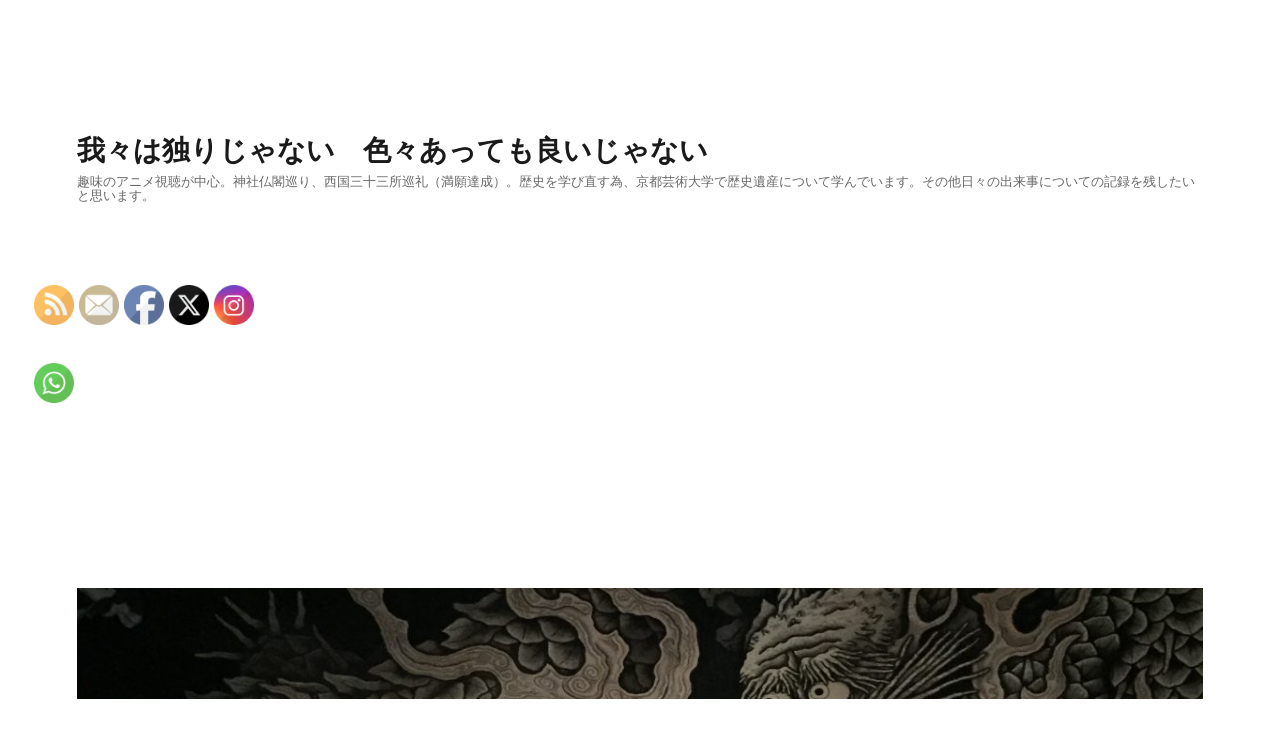

--- FILE ---
content_type: text/html; charset=UTF-8
request_url: https://larmetal777.com/tag/%E3%81%86%E3%81%A1%E3%81%AE%E4%BC%9A%E7%A4%BE%E3%81%AE%E5%B0%8F%E3%81%95%E3%81%84%E5%85%88%E8%BC%A9%E3%81%AE%E8%A9%B1/
body_size: 32026
content:
<!DOCTYPE html>
<html dir="ltr" lang="ja" prefix="og: https://ogp.me/ns#" class="no-js">
<head>
	<meta charset="UTF-8">
	<meta name="viewport" content="width=device-width, initial-scale=1">
	<link rel="profile" href="http://gmpg.org/xfn/11">
		<script>(function(html){html.className = html.className.replace(/\bno-js\b/,'js')})(document.documentElement);</script>
<title>#うちの会社の小さい先輩の話 - 我々は独りじゃない 色々あっても良いじゃない</title>

		<!-- All in One SEO 4.9.3 - aioseo.com -->
	<meta name="robots" content="max-image-preview:large" />
	<link rel="canonical" href="https://larmetal777.com/tag/%e3%81%86%e3%81%a1%e3%81%ae%e4%bc%9a%e7%a4%be%e3%81%ae%e5%b0%8f%e3%81%95%e3%81%84%e5%85%88%e8%bc%a9%e3%81%ae%e8%a9%b1/" />
	<meta name="generator" content="All in One SEO (AIOSEO) 4.9.3" />
		<script type="application/ld+json" class="aioseo-schema">
			{"@context":"https:\/\/schema.org","@graph":[{"@type":"BreadcrumbList","@id":"https:\/\/larmetal777.com\/tag\/%E3%81%86%E3%81%A1%E3%81%AE%E4%BC%9A%E7%A4%BE%E3%81%AE%E5%B0%8F%E3%81%95%E3%81%84%E5%85%88%E8%BC%A9%E3%81%AE%E8%A9%B1\/#breadcrumblist","itemListElement":[{"@type":"ListItem","@id":"https:\/\/larmetal777.com#listItem","position":1,"name":"Home","item":"https:\/\/larmetal777.com","nextItem":{"@type":"ListItem","@id":"https:\/\/larmetal777.com\/tag\/%e3%81%86%e3%81%a1%e3%81%ae%e4%bc%9a%e7%a4%be%e3%81%ae%e5%b0%8f%e3%81%95%e3%81%84%e5%85%88%e8%bc%a9%e3%81%ae%e8%a9%b1\/#listItem","name":"#\u3046\u3061\u306e\u4f1a\u793e\u306e\u5c0f\u3055\u3044\u5148\u8f29\u306e\u8a71"}},{"@type":"ListItem","@id":"https:\/\/larmetal777.com\/tag\/%e3%81%86%e3%81%a1%e3%81%ae%e4%bc%9a%e7%a4%be%e3%81%ae%e5%b0%8f%e3%81%95%e3%81%84%e5%85%88%e8%bc%a9%e3%81%ae%e8%a9%b1\/#listItem","position":2,"name":"#\u3046\u3061\u306e\u4f1a\u793e\u306e\u5c0f\u3055\u3044\u5148\u8f29\u306e\u8a71","previousItem":{"@type":"ListItem","@id":"https:\/\/larmetal777.com#listItem","name":"Home"}}]},{"@type":"CollectionPage","@id":"https:\/\/larmetal777.com\/tag\/%E3%81%86%E3%81%A1%E3%81%AE%E4%BC%9A%E7%A4%BE%E3%81%AE%E5%B0%8F%E3%81%95%E3%81%84%E5%85%88%E8%BC%A9%E3%81%AE%E8%A9%B1\/#collectionpage","url":"https:\/\/larmetal777.com\/tag\/%E3%81%86%E3%81%A1%E3%81%AE%E4%BC%9A%E7%A4%BE%E3%81%AE%E5%B0%8F%E3%81%95%E3%81%84%E5%85%88%E8%BC%A9%E3%81%AE%E8%A9%B1\/","name":"#\u3046\u3061\u306e\u4f1a\u793e\u306e\u5c0f\u3055\u3044\u5148\u8f29\u306e\u8a71 - \u6211\u3005\u306f\u72ec\u308a\u3058\u3083\u306a\u3044 \u8272\u3005\u3042\u3063\u3066\u3082\u826f\u3044\u3058\u3083\u306a\u3044","inLanguage":"ja","isPartOf":{"@id":"https:\/\/larmetal777.com\/#website"},"breadcrumb":{"@id":"https:\/\/larmetal777.com\/tag\/%E3%81%86%E3%81%A1%E3%81%AE%E4%BC%9A%E7%A4%BE%E3%81%AE%E5%B0%8F%E3%81%95%E3%81%84%E5%85%88%E8%BC%A9%E3%81%AE%E8%A9%B1\/#breadcrumblist"}},{"@type":"Person","@id":"https:\/\/larmetal777.com\/#person","name":"larmetal","image":{"@type":"ImageObject","@id":"https:\/\/larmetal777.com\/tag\/%E3%81%86%E3%81%A1%E3%81%AE%E4%BC%9A%E7%A4%BE%E3%81%AE%E5%B0%8F%E3%81%95%E3%81%84%E5%85%88%E8%BC%A9%E3%81%AE%E8%A9%B1\/#personImage","url":"https:\/\/secure.gravatar.com\/avatar\/c8da087d501a04a14414d219f0746630?s=96&d=robohash&r=g","width":96,"height":96,"caption":"larmetal"}},{"@type":"WebSite","@id":"https:\/\/larmetal777.com\/#website","url":"https:\/\/larmetal777.com\/","name":"\u6211\u3005\u306f\u72ec\u308a\u3058\u3083\u306a\u3044\u3000\u8272\u3005\u3042\u3063\u3066\u3082\u826f\u3044\u3058\u3083\u306a\u3044","description":"\u8da3\u5473\u306e\u30a2\u30cb\u30e1\u8996\u8074\u304c\u4e2d\u5fc3\u3002\u795e\u793e\u4ecf\u95a3\u5de1\u308a\u3001\u897f\u56fd\u4e09\u5341\u4e09\u6240\u5de1\u793c\uff08\u6e80\u9858\u9054\u6210\uff09\u3002\u6b74\u53f2\u3092\u5b66\u3073\u76f4\u3059\u70ba\u3001\u4eac\u90fd\u82b8\u8853\u5927\u5b66\u3067\u6b74\u53f2\u907a\u7523\u306b\u3064\u3044\u3066\u5b66\u3093\u3067\u3044\u307e\u3059\u3002\u305d\u306e\u4ed6\u65e5\u3005\u306e\u51fa\u6765\u4e8b\u306b\u3064\u3044\u3066\u306e\u8a18\u9332\u3092\u6b8b\u3057\u305f\u3044\u3068\u601d\u3044\u307e\u3059\u3002","inLanguage":"ja","publisher":{"@id":"https:\/\/larmetal777.com\/#person"}}]}
		</script>
		<!-- All in One SEO -->

<link rel="alternate" type="application/rss+xml" title="我々は独りじゃない　色々あっても良いじゃない &raquo; フィード" href="https://larmetal777.com/feed/" />
<link rel="alternate" type="application/rss+xml" title="我々は独りじゃない　色々あっても良いじゃない &raquo; コメントフィード" href="https://larmetal777.com/comments/feed/" />
<script id="wpp-js" src="https://larmetal777.com/wp-content/plugins/wordpress-popular-posts/assets/js/wpp.min.js?ver=7.3.6" data-sampling="0" data-sampling-rate="100" data-api-url="https://larmetal777.com/wp-json/wordpress-popular-posts" data-post-id="0" data-token="f8e33b0109" data-lang="0" data-debug="0"></script>
<link rel="alternate" type="application/rss+xml" title="我々は独りじゃない　色々あっても良いじゃない &raquo; #うちの会社の小さい先輩の話 タグのフィード" href="https://larmetal777.com/tag/%e3%81%86%e3%81%a1%e3%81%ae%e4%bc%9a%e7%a4%be%e3%81%ae%e5%b0%8f%e3%81%95%e3%81%84%e5%85%88%e8%bc%a9%e3%81%ae%e8%a9%b1/feed/" />
		<!-- This site uses the Google Analytics by MonsterInsights plugin v9.11.1 - Using Analytics tracking - https://www.monsterinsights.com/ -->
							<script src="//www.googletagmanager.com/gtag/js?id=G-CQGGL0JBKL"  data-cfasync="false" data-wpfc-render="false" async></script>
			<script data-cfasync="false" data-wpfc-render="false">
				var mi_version = '9.11.1';
				var mi_track_user = true;
				var mi_no_track_reason = '';
								var MonsterInsightsDefaultLocations = {"page_location":"https:\/\/larmetal777.com\/tag\/%E3%81%86%E3%81%A1%E3%81%AE%E4%BC%9A%E7%A4%BE%E3%81%AE%E5%B0%8F%E3%81%95%E3%81%84%E5%85%88%E8%BC%A9%E3%81%AE%E8%A9%B1\/"};
								if ( typeof MonsterInsightsPrivacyGuardFilter === 'function' ) {
					var MonsterInsightsLocations = (typeof MonsterInsightsExcludeQuery === 'object') ? MonsterInsightsPrivacyGuardFilter( MonsterInsightsExcludeQuery ) : MonsterInsightsPrivacyGuardFilter( MonsterInsightsDefaultLocations );
				} else {
					var MonsterInsightsLocations = (typeof MonsterInsightsExcludeQuery === 'object') ? MonsterInsightsExcludeQuery : MonsterInsightsDefaultLocations;
				}

								var disableStrs = [
										'ga-disable-G-CQGGL0JBKL',
									];

				/* Function to detect opted out users */
				function __gtagTrackerIsOptedOut() {
					for (var index = 0; index < disableStrs.length; index++) {
						if (document.cookie.indexOf(disableStrs[index] + '=true') > -1) {
							return true;
						}
					}

					return false;
				}

				/* Disable tracking if the opt-out cookie exists. */
				if (__gtagTrackerIsOptedOut()) {
					for (var index = 0; index < disableStrs.length; index++) {
						window[disableStrs[index]] = true;
					}
				}

				/* Opt-out function */
				function __gtagTrackerOptout() {
					for (var index = 0; index < disableStrs.length; index++) {
						document.cookie = disableStrs[index] + '=true; expires=Thu, 31 Dec 2099 23:59:59 UTC; path=/';
						window[disableStrs[index]] = true;
					}
				}

				if ('undefined' === typeof gaOptout) {
					function gaOptout() {
						__gtagTrackerOptout();
					}
				}
								window.dataLayer = window.dataLayer || [];

				window.MonsterInsightsDualTracker = {
					helpers: {},
					trackers: {},
				};
				if (mi_track_user) {
					function __gtagDataLayer() {
						dataLayer.push(arguments);
					}

					function __gtagTracker(type, name, parameters) {
						if (!parameters) {
							parameters = {};
						}

						if (parameters.send_to) {
							__gtagDataLayer.apply(null, arguments);
							return;
						}

						if (type === 'event') {
														parameters.send_to = monsterinsights_frontend.v4_id;
							var hookName = name;
							if (typeof parameters['event_category'] !== 'undefined') {
								hookName = parameters['event_category'] + ':' + name;
							}

							if (typeof MonsterInsightsDualTracker.trackers[hookName] !== 'undefined') {
								MonsterInsightsDualTracker.trackers[hookName](parameters);
							} else {
								__gtagDataLayer('event', name, parameters);
							}
							
						} else {
							__gtagDataLayer.apply(null, arguments);
						}
					}

					__gtagTracker('js', new Date());
					__gtagTracker('set', {
						'developer_id.dZGIzZG': true,
											});
					if ( MonsterInsightsLocations.page_location ) {
						__gtagTracker('set', MonsterInsightsLocations);
					}
										__gtagTracker('config', 'G-CQGGL0JBKL', {"forceSSL":"true","link_attribution":"true"} );
										window.gtag = __gtagTracker;										(function () {
						/* https://developers.google.com/analytics/devguides/collection/analyticsjs/ */
						/* ga and __gaTracker compatibility shim. */
						var noopfn = function () {
							return null;
						};
						var newtracker = function () {
							return new Tracker();
						};
						var Tracker = function () {
							return null;
						};
						var p = Tracker.prototype;
						p.get = noopfn;
						p.set = noopfn;
						p.send = function () {
							var args = Array.prototype.slice.call(arguments);
							args.unshift('send');
							__gaTracker.apply(null, args);
						};
						var __gaTracker = function () {
							var len = arguments.length;
							if (len === 0) {
								return;
							}
							var f = arguments[len - 1];
							if (typeof f !== 'object' || f === null || typeof f.hitCallback !== 'function') {
								if ('send' === arguments[0]) {
									var hitConverted, hitObject = false, action;
									if ('event' === arguments[1]) {
										if ('undefined' !== typeof arguments[3]) {
											hitObject = {
												'eventAction': arguments[3],
												'eventCategory': arguments[2],
												'eventLabel': arguments[4],
												'value': arguments[5] ? arguments[5] : 1,
											}
										}
									}
									if ('pageview' === arguments[1]) {
										if ('undefined' !== typeof arguments[2]) {
											hitObject = {
												'eventAction': 'page_view',
												'page_path': arguments[2],
											}
										}
									}
									if (typeof arguments[2] === 'object') {
										hitObject = arguments[2];
									}
									if (typeof arguments[5] === 'object') {
										Object.assign(hitObject, arguments[5]);
									}
									if ('undefined' !== typeof arguments[1].hitType) {
										hitObject = arguments[1];
										if ('pageview' === hitObject.hitType) {
											hitObject.eventAction = 'page_view';
										}
									}
									if (hitObject) {
										action = 'timing' === arguments[1].hitType ? 'timing_complete' : hitObject.eventAction;
										hitConverted = mapArgs(hitObject);
										__gtagTracker('event', action, hitConverted);
									}
								}
								return;
							}

							function mapArgs(args) {
								var arg, hit = {};
								var gaMap = {
									'eventCategory': 'event_category',
									'eventAction': 'event_action',
									'eventLabel': 'event_label',
									'eventValue': 'event_value',
									'nonInteraction': 'non_interaction',
									'timingCategory': 'event_category',
									'timingVar': 'name',
									'timingValue': 'value',
									'timingLabel': 'event_label',
									'page': 'page_path',
									'location': 'page_location',
									'title': 'page_title',
									'referrer' : 'page_referrer',
								};
								for (arg in args) {
																		if (!(!args.hasOwnProperty(arg) || !gaMap.hasOwnProperty(arg))) {
										hit[gaMap[arg]] = args[arg];
									} else {
										hit[arg] = args[arg];
									}
								}
								return hit;
							}

							try {
								f.hitCallback();
							} catch (ex) {
							}
						};
						__gaTracker.create = newtracker;
						__gaTracker.getByName = newtracker;
						__gaTracker.getAll = function () {
							return [];
						};
						__gaTracker.remove = noopfn;
						__gaTracker.loaded = true;
						window['__gaTracker'] = __gaTracker;
					})();
									} else {
										console.log("");
					(function () {
						function __gtagTracker() {
							return null;
						}

						window['__gtagTracker'] = __gtagTracker;
						window['gtag'] = __gtagTracker;
					})();
									}
			</script>
							<!-- / Google Analytics by MonsterInsights -->
		<script>
window._wpemojiSettings = {"baseUrl":"https:\/\/s.w.org\/images\/core\/emoji\/15.0.3\/72x72\/","ext":".png","svgUrl":"https:\/\/s.w.org\/images\/core\/emoji\/15.0.3\/svg\/","svgExt":".svg","source":{"concatemoji":"https:\/\/larmetal777.com\/wp-includes\/js\/wp-emoji-release.min.js?ver=6.6.4"}};
/*! This file is auto-generated */
!function(i,n){var o,s,e;function c(e){try{var t={supportTests:e,timestamp:(new Date).valueOf()};sessionStorage.setItem(o,JSON.stringify(t))}catch(e){}}function p(e,t,n){e.clearRect(0,0,e.canvas.width,e.canvas.height),e.fillText(t,0,0);var t=new Uint32Array(e.getImageData(0,0,e.canvas.width,e.canvas.height).data),r=(e.clearRect(0,0,e.canvas.width,e.canvas.height),e.fillText(n,0,0),new Uint32Array(e.getImageData(0,0,e.canvas.width,e.canvas.height).data));return t.every(function(e,t){return e===r[t]})}function u(e,t,n){switch(t){case"flag":return n(e,"\ud83c\udff3\ufe0f\u200d\u26a7\ufe0f","\ud83c\udff3\ufe0f\u200b\u26a7\ufe0f")?!1:!n(e,"\ud83c\uddfa\ud83c\uddf3","\ud83c\uddfa\u200b\ud83c\uddf3")&&!n(e,"\ud83c\udff4\udb40\udc67\udb40\udc62\udb40\udc65\udb40\udc6e\udb40\udc67\udb40\udc7f","\ud83c\udff4\u200b\udb40\udc67\u200b\udb40\udc62\u200b\udb40\udc65\u200b\udb40\udc6e\u200b\udb40\udc67\u200b\udb40\udc7f");case"emoji":return!n(e,"\ud83d\udc26\u200d\u2b1b","\ud83d\udc26\u200b\u2b1b")}return!1}function f(e,t,n){var r="undefined"!=typeof WorkerGlobalScope&&self instanceof WorkerGlobalScope?new OffscreenCanvas(300,150):i.createElement("canvas"),a=r.getContext("2d",{willReadFrequently:!0}),o=(a.textBaseline="top",a.font="600 32px Arial",{});return e.forEach(function(e){o[e]=t(a,e,n)}),o}function t(e){var t=i.createElement("script");t.src=e,t.defer=!0,i.head.appendChild(t)}"undefined"!=typeof Promise&&(o="wpEmojiSettingsSupports",s=["flag","emoji"],n.supports={everything:!0,everythingExceptFlag:!0},e=new Promise(function(e){i.addEventListener("DOMContentLoaded",e,{once:!0})}),new Promise(function(t){var n=function(){try{var e=JSON.parse(sessionStorage.getItem(o));if("object"==typeof e&&"number"==typeof e.timestamp&&(new Date).valueOf()<e.timestamp+604800&&"object"==typeof e.supportTests)return e.supportTests}catch(e){}return null}();if(!n){if("undefined"!=typeof Worker&&"undefined"!=typeof OffscreenCanvas&&"undefined"!=typeof URL&&URL.createObjectURL&&"undefined"!=typeof Blob)try{var e="postMessage("+f.toString()+"("+[JSON.stringify(s),u.toString(),p.toString()].join(",")+"));",r=new Blob([e],{type:"text/javascript"}),a=new Worker(URL.createObjectURL(r),{name:"wpTestEmojiSupports"});return void(a.onmessage=function(e){c(n=e.data),a.terminate(),t(n)})}catch(e){}c(n=f(s,u,p))}t(n)}).then(function(e){for(var t in e)n.supports[t]=e[t],n.supports.everything=n.supports.everything&&n.supports[t],"flag"!==t&&(n.supports.everythingExceptFlag=n.supports.everythingExceptFlag&&n.supports[t]);n.supports.everythingExceptFlag=n.supports.everythingExceptFlag&&!n.supports.flag,n.DOMReady=!1,n.readyCallback=function(){n.DOMReady=!0}}).then(function(){return e}).then(function(){var e;n.supports.everything||(n.readyCallback(),(e=n.source||{}).concatemoji?t(e.concatemoji):e.wpemoji&&e.twemoji&&(t(e.twemoji),t(e.wpemoji)))}))}((window,document),window._wpemojiSettings);
</script>
<style id='wp-emoji-styles-inline-css'>

	img.wp-smiley, img.emoji {
		display: inline !important;
		border: none !important;
		box-shadow: none !important;
		height: 1em !important;
		width: 1em !important;
		margin: 0 0.07em !important;
		vertical-align: -0.1em !important;
		background: none !important;
		padding: 0 !important;
	}
</style>
<link rel='stylesheet' id='wp-block-library-css' href='https://larmetal777.com/wp-content/plugins/gutenberg/build/block-library/style.css?ver=20.7.0' media='all' />
<link rel='stylesheet' id='wp-block-library-theme-css' href='https://larmetal777.com/wp-content/plugins/gutenberg/build/block-library/theme.css?ver=20.7.0' media='all' />
<link rel='stylesheet' id='aioseo/css/src/vue/standalone/blocks/table-of-contents/global.scss-css' href='https://larmetal777.com/wp-content/plugins/all-in-one-seo-pack/dist/Lite/assets/css/table-of-contents/global.e90f6d47.css?ver=4.9.3' media='all' />
<style id='search-meter-recent-searches-style-inline-css'>
.wp-block-search-meter-recent-searches>h2{margin-block-end:0;margin-block-start:0}.wp-block-search-meter-recent-searches>ul{list-style:none;padding-left:0}

</style>
<style id='search-meter-popular-searches-style-inline-css'>
.wp-block-search-meter-popular-searches>h2{margin-block-end:0;margin-block-start:0}.wp-block-search-meter-popular-searches>ul{list-style:none;padding-left:0}

</style>
<style id='classic-theme-styles-inline-css'>
/*! This file is auto-generated */
.wp-block-button__link{color:#fff;background-color:#32373c;border-radius:9999px;box-shadow:none;text-decoration:none;padding:calc(.667em + 2px) calc(1.333em + 2px);font-size:1.125em}.wp-block-file__button{background:#32373c;color:#fff;text-decoration:none}
</style>
<link rel='stylesheet' id='contact-form-7-css' href='https://larmetal777.com/wp-content/plugins/contact-form-7/includes/css/styles.css?ver=6.0.6' media='all' />
<style id='global-styles-inline-css'>
:root{--wp--preset--aspect-ratio--square: 1;--wp--preset--aspect-ratio--4-3: 4/3;--wp--preset--aspect-ratio--3-4: 3/4;--wp--preset--aspect-ratio--3-2: 3/2;--wp--preset--aspect-ratio--2-3: 2/3;--wp--preset--aspect-ratio--16-9: 16/9;--wp--preset--aspect-ratio--9-16: 9/16;--wp--preset--color--black: #000000;--wp--preset--color--cyan-bluish-gray: #abb8c3;--wp--preset--color--white: #fff;--wp--preset--color--pale-pink: #f78da7;--wp--preset--color--vivid-red: #cf2e2e;--wp--preset--color--luminous-vivid-orange: #ff6900;--wp--preset--color--luminous-vivid-amber: #fcb900;--wp--preset--color--light-green-cyan: #7bdcb5;--wp--preset--color--vivid-green-cyan: #00d084;--wp--preset--color--pale-cyan-blue: #8ed1fc;--wp--preset--color--vivid-cyan-blue: #0693e3;--wp--preset--color--vivid-purple: #9b51e0;--wp--preset--color--dark-gray: #1a1a1a;--wp--preset--color--medium-gray: #686868;--wp--preset--color--light-gray: #e5e5e5;--wp--preset--color--blue-gray: #4d545c;--wp--preset--color--bright-blue: #007acc;--wp--preset--color--light-blue: #9adffd;--wp--preset--color--dark-brown: #402b30;--wp--preset--color--medium-brown: #774e24;--wp--preset--color--dark-red: #640c1f;--wp--preset--color--bright-red: #ff675f;--wp--preset--color--yellow: #ffef8e;--wp--preset--gradient--vivid-cyan-blue-to-vivid-purple: linear-gradient(135deg,rgba(6,147,227,1) 0%,rgb(155,81,224) 100%);--wp--preset--gradient--light-green-cyan-to-vivid-green-cyan: linear-gradient(135deg,rgb(122,220,180) 0%,rgb(0,208,130) 100%);--wp--preset--gradient--luminous-vivid-amber-to-luminous-vivid-orange: linear-gradient(135deg,rgba(252,185,0,1) 0%,rgba(255,105,0,1) 100%);--wp--preset--gradient--luminous-vivid-orange-to-vivid-red: linear-gradient(135deg,rgba(255,105,0,1) 0%,rgb(207,46,46) 100%);--wp--preset--gradient--very-light-gray-to-cyan-bluish-gray: linear-gradient(135deg,rgb(238,238,238) 0%,rgb(169,184,195) 100%);--wp--preset--gradient--cool-to-warm-spectrum: linear-gradient(135deg,rgb(74,234,220) 0%,rgb(151,120,209) 20%,rgb(207,42,186) 40%,rgb(238,44,130) 60%,rgb(251,105,98) 80%,rgb(254,248,76) 100%);--wp--preset--gradient--blush-light-purple: linear-gradient(135deg,rgb(255,206,236) 0%,rgb(152,150,240) 100%);--wp--preset--gradient--blush-bordeaux: linear-gradient(135deg,rgb(254,205,165) 0%,rgb(254,45,45) 50%,rgb(107,0,62) 100%);--wp--preset--gradient--luminous-dusk: linear-gradient(135deg,rgb(255,203,112) 0%,rgb(199,81,192) 50%,rgb(65,88,208) 100%);--wp--preset--gradient--pale-ocean: linear-gradient(135deg,rgb(255,245,203) 0%,rgb(182,227,212) 50%,rgb(51,167,181) 100%);--wp--preset--gradient--electric-grass: linear-gradient(135deg,rgb(202,248,128) 0%,rgb(113,206,126) 100%);--wp--preset--gradient--midnight: linear-gradient(135deg,rgb(2,3,129) 0%,rgb(40,116,252) 100%);--wp--preset--font-size--small: 13px;--wp--preset--font-size--medium: 20px;--wp--preset--font-size--large: 36px;--wp--preset--font-size--x-large: 42px;--wp--preset--spacing--20: 0.44rem;--wp--preset--spacing--30: 0.67rem;--wp--preset--spacing--40: 1rem;--wp--preset--spacing--50: 1.5rem;--wp--preset--spacing--60: 2.25rem;--wp--preset--spacing--70: 3.38rem;--wp--preset--spacing--80: 5.06rem;--wp--preset--shadow--natural: 6px 6px 9px rgba(0, 0, 0, 0.2);--wp--preset--shadow--deep: 12px 12px 50px rgba(0, 0, 0, 0.4);--wp--preset--shadow--sharp: 6px 6px 0px rgba(0, 0, 0, 0.2);--wp--preset--shadow--outlined: 6px 6px 0px -3px rgba(255, 255, 255, 1), 6px 6px rgba(0, 0, 0, 1);--wp--preset--shadow--crisp: 6px 6px 0px rgba(0, 0, 0, 1);}:where(.is-layout-flex){gap: 0.5em;}:where(.is-layout-grid){gap: 0.5em;}body .is-layout-flex{display: flex;}.is-layout-flex{flex-wrap: wrap;align-items: center;}.is-layout-flex > :is(*, div){margin: 0;}body .is-layout-grid{display: grid;}.is-layout-grid > :is(*, div){margin: 0;}:where(.wp-block-columns.is-layout-flex){gap: 2em;}:where(.wp-block-columns.is-layout-grid){gap: 2em;}:where(.wp-block-post-template.is-layout-flex){gap: 1.25em;}:where(.wp-block-post-template.is-layout-grid){gap: 1.25em;}.has-black-color{color: var(--wp--preset--color--black) !important;}.has-cyan-bluish-gray-color{color: var(--wp--preset--color--cyan-bluish-gray) !important;}.has-white-color{color: var(--wp--preset--color--white) !important;}.has-pale-pink-color{color: var(--wp--preset--color--pale-pink) !important;}.has-vivid-red-color{color: var(--wp--preset--color--vivid-red) !important;}.has-luminous-vivid-orange-color{color: var(--wp--preset--color--luminous-vivid-orange) !important;}.has-luminous-vivid-amber-color{color: var(--wp--preset--color--luminous-vivid-amber) !important;}.has-light-green-cyan-color{color: var(--wp--preset--color--light-green-cyan) !important;}.has-vivid-green-cyan-color{color: var(--wp--preset--color--vivid-green-cyan) !important;}.has-pale-cyan-blue-color{color: var(--wp--preset--color--pale-cyan-blue) !important;}.has-vivid-cyan-blue-color{color: var(--wp--preset--color--vivid-cyan-blue) !important;}.has-vivid-purple-color{color: var(--wp--preset--color--vivid-purple) !important;}.has-black-background-color{background-color: var(--wp--preset--color--black) !important;}.has-cyan-bluish-gray-background-color{background-color: var(--wp--preset--color--cyan-bluish-gray) !important;}.has-white-background-color{background-color: var(--wp--preset--color--white) !important;}.has-pale-pink-background-color{background-color: var(--wp--preset--color--pale-pink) !important;}.has-vivid-red-background-color{background-color: var(--wp--preset--color--vivid-red) !important;}.has-luminous-vivid-orange-background-color{background-color: var(--wp--preset--color--luminous-vivid-orange) !important;}.has-luminous-vivid-amber-background-color{background-color: var(--wp--preset--color--luminous-vivid-amber) !important;}.has-light-green-cyan-background-color{background-color: var(--wp--preset--color--light-green-cyan) !important;}.has-vivid-green-cyan-background-color{background-color: var(--wp--preset--color--vivid-green-cyan) !important;}.has-pale-cyan-blue-background-color{background-color: var(--wp--preset--color--pale-cyan-blue) !important;}.has-vivid-cyan-blue-background-color{background-color: var(--wp--preset--color--vivid-cyan-blue) !important;}.has-vivid-purple-background-color{background-color: var(--wp--preset--color--vivid-purple) !important;}.has-black-border-color{border-color: var(--wp--preset--color--black) !important;}.has-cyan-bluish-gray-border-color{border-color: var(--wp--preset--color--cyan-bluish-gray) !important;}.has-white-border-color{border-color: var(--wp--preset--color--white) !important;}.has-pale-pink-border-color{border-color: var(--wp--preset--color--pale-pink) !important;}.has-vivid-red-border-color{border-color: var(--wp--preset--color--vivid-red) !important;}.has-luminous-vivid-orange-border-color{border-color: var(--wp--preset--color--luminous-vivid-orange) !important;}.has-luminous-vivid-amber-border-color{border-color: var(--wp--preset--color--luminous-vivid-amber) !important;}.has-light-green-cyan-border-color{border-color: var(--wp--preset--color--light-green-cyan) !important;}.has-vivid-green-cyan-border-color{border-color: var(--wp--preset--color--vivid-green-cyan) !important;}.has-pale-cyan-blue-border-color{border-color: var(--wp--preset--color--pale-cyan-blue) !important;}.has-vivid-cyan-blue-border-color{border-color: var(--wp--preset--color--vivid-cyan-blue) !important;}.has-vivid-purple-border-color{border-color: var(--wp--preset--color--vivid-purple) !important;}.has-vivid-cyan-blue-to-vivid-purple-gradient-background{background: var(--wp--preset--gradient--vivid-cyan-blue-to-vivid-purple) !important;}.has-light-green-cyan-to-vivid-green-cyan-gradient-background{background: var(--wp--preset--gradient--light-green-cyan-to-vivid-green-cyan) !important;}.has-luminous-vivid-amber-to-luminous-vivid-orange-gradient-background{background: var(--wp--preset--gradient--luminous-vivid-amber-to-luminous-vivid-orange) !important;}.has-luminous-vivid-orange-to-vivid-red-gradient-background{background: var(--wp--preset--gradient--luminous-vivid-orange-to-vivid-red) !important;}.has-very-light-gray-to-cyan-bluish-gray-gradient-background{background: var(--wp--preset--gradient--very-light-gray-to-cyan-bluish-gray) !important;}.has-cool-to-warm-spectrum-gradient-background{background: var(--wp--preset--gradient--cool-to-warm-spectrum) !important;}.has-blush-light-purple-gradient-background{background: var(--wp--preset--gradient--blush-light-purple) !important;}.has-blush-bordeaux-gradient-background{background: var(--wp--preset--gradient--blush-bordeaux) !important;}.has-luminous-dusk-gradient-background{background: var(--wp--preset--gradient--luminous-dusk) !important;}.has-pale-ocean-gradient-background{background: var(--wp--preset--gradient--pale-ocean) !important;}.has-electric-grass-gradient-background{background: var(--wp--preset--gradient--electric-grass) !important;}.has-midnight-gradient-background{background: var(--wp--preset--gradient--midnight) !important;}.has-small-font-size{font-size: var(--wp--preset--font-size--small) !important;}.has-medium-font-size{font-size: var(--wp--preset--font-size--medium) !important;}.has-large-font-size{font-size: var(--wp--preset--font-size--large) !important;}.has-x-large-font-size{font-size: var(--wp--preset--font-size--x-large) !important;}
:where(.wp-block-columns.is-layout-flex){gap: 2em;}:where(.wp-block-columns.is-layout-grid){gap: 2em;}
:root :where(.wp-block-pullquote){font-size: 1.5em;line-height: 1.6;}
:where(.wp-block-post-template.is-layout-flex){gap: 1.25em;}:where(.wp-block-post-template.is-layout-grid){gap: 1.25em;}
</style>
<link rel='stylesheet' id='toc-screen-css' href='https://larmetal777.com/wp-content/plugins/table-of-contents-plus/screen.min.css?ver=2411.1' media='all' />
<link rel='stylesheet' id='SFSImainCss-css' href='https://larmetal777.com/wp-content/plugins/ultimate-social-media-icons/css/sfsi-style.css?ver=2.9.6' media='all' />
<link rel='stylesheet' id='wordpress-popular-posts-css-css' href='https://larmetal777.com/wp-content/plugins/wordpress-popular-posts/assets/css/wpp.css?ver=7.3.6' media='all' />
<link rel='stylesheet' id='twentysixteen-fonts-css' href='https://larmetal777.com/wp-content/themes/twentysixteen/fonts/merriweather-plus-montserrat-plus-inconsolata.css?ver=20230328' media='all' />
<link rel='stylesheet' id='genericons-css' href='https://larmetal777.com/wp-content/themes/twentysixteen/genericons/genericons.css?ver=20201208' media='all' />
<link rel='stylesheet' id='twentysixteen-style-css' href='https://larmetal777.com/wp-content/themes/child/style.css?ver=20240716' media='all' />
<link rel='stylesheet' id='twentysixteen-block-style-css' href='https://larmetal777.com/wp-content/themes/twentysixteen/css/blocks.css?ver=20240117' media='all' />
<!--[if lt IE 10]>
<link rel='stylesheet' id='twentysixteen-ie-css' href='https://larmetal777.com/wp-content/themes/twentysixteen/css/ie.css?ver=20170530' media='all' />
<![endif]-->
<!--[if lt IE 9]>
<link rel='stylesheet' id='twentysixteen-ie8-css' href='https://larmetal777.com/wp-content/themes/twentysixteen/css/ie8.css?ver=20170530' media='all' />
<![endif]-->
<!--[if lt IE 8]>
<link rel='stylesheet' id='twentysixteen-ie7-css' href='https://larmetal777.com/wp-content/themes/twentysixteen/css/ie7.css?ver=20170530' media='all' />
<![endif]-->
<link rel='stylesheet' id='amazonjs-css' href='https://larmetal777.com/wp-content/plugins/amazonjs/css/amazonjs.css?ver=0.10' media='all' />
<script src="https://larmetal777.com/wp-content/plugins/google-analytics-for-wordpress/assets/js/frontend-gtag.min.js?ver=9.11.1" id="monsterinsights-frontend-script-js" async data-wp-strategy="async"></script>
<script data-cfasync="false" data-wpfc-render="false" id='monsterinsights-frontend-script-js-extra'>var monsterinsights_frontend = {"js_events_tracking":"true","download_extensions":"doc,pdf,ppt,zip,xls,docx,pptx,xlsx","inbound_paths":"[{\"path\":\"\\\/go\\\/\",\"label\":\"affiliate\"},{\"path\":\"\\\/recommend\\\/\",\"label\":\"affiliate\"}]","home_url":"https:\/\/larmetal777.com","hash_tracking":"false","v4_id":"G-CQGGL0JBKL"};</script>
<script src="https://larmetal777.com/wp-content/plugins/gutenberg/build/hooks/index.min.js?ver=84e753e2b66eb7028d38" id="wp-hooks-js"></script>
<script src="https://larmetal777.com/wp-content/plugins/gutenberg/build/i18n/index.min.js?ver=bd5a2533e717a1043151" id="wp-i18n-js"></script>
<script id="wp-i18n-js-after">
wp.i18n.setLocaleData( { 'text direction\u0004ltr': [ 'ltr' ] } );
</script>
<script src="https://larmetal777.com/wp-includes/js/jquery/jquery.min.js?ver=3.7.1" id="jquery-core-js"></script>
<script src="https://larmetal777.com/wp-includes/js/jquery/jquery-migrate.min.js?ver=3.4.1" id="jquery-migrate-js"></script>
<!--[if lt IE 9]>
<script src="https://larmetal777.com/wp-content/themes/twentysixteen/js/html5.js?ver=3.7.3" id="twentysixteen-html5-js"></script>
<![endif]-->
<script id="twentysixteen-script-js-extra">
var screenReaderText = {"expand":"\u30b5\u30d6\u30e1\u30cb\u30e5\u30fc\u3092\u5c55\u958b","collapse":"\u30b5\u30d6\u30e1\u30cb\u30e5\u30fc\u3092\u9589\u3058\u308b"};
</script>
<script src="https://larmetal777.com/wp-content/themes/twentysixteen/js/functions.js?ver=20230629" id="twentysixteen-script-js" defer data-wp-strategy="defer"></script>
<link rel="https://api.w.org/" href="https://larmetal777.com/wp-json/" /><link rel="alternate" title="JSON" type="application/json" href="https://larmetal777.com/wp-json/wp/v2/tags/32" /><link rel="EditURI" type="application/rsd+xml" title="RSD" href="https://larmetal777.com/xmlrpc.php?rsd" />
<meta name="generator" content="WordPress 6.6.4" />

<link rel="stylesheet" href="https://larmetal777.com/wp-content/plugins/count-per-day/counter.css" type="text/css" />
<meta name="follow.[base64]" content="b8VXfmuzkZLE5PpEXcVL"/><meta name="google-site-verification" content="zK0p7ZzTyDLpCktEIq5tp6_rmPhgEuKf1X9REZpOaus" />            <style id="wpp-loading-animation-styles">@-webkit-keyframes bgslide{from{background-position-x:0}to{background-position-x:-200%}}@keyframes bgslide{from{background-position-x:0}to{background-position-x:-200%}}.wpp-widget-block-placeholder,.wpp-shortcode-placeholder{margin:0 auto;width:60px;height:3px;background:#dd3737;background:linear-gradient(90deg,#dd3737 0%,#571313 10%,#dd3737 100%);background-size:200% auto;border-radius:3px;-webkit-animation:bgslide 1s infinite linear;animation:bgslide 1s infinite linear}</style>
            <style>.recentcomments a{display:inline !important;padding:0 !important;margin:0 !important;}</style><style>.simplemap img{max-width:none !important;padding:0 !important;margin:0 !important;}.staticmap,.staticmap img{max-width:100% !important;height:auto !important;}.simplemap .simplemap-content{display:none;}</style>
<script>var google_map_api_key = "AIzaSyAN3z0NspM347XYdUwSMVNkr5Racd6G8BA";</script><style id="custom-background-css">
body.custom-background { background-color: #ffffff; }
</style>
	<link rel="icon" href="https://larmetal777.com/wp-content/uploads/cropped-IMG_2964-32x32.jpg" sizes="32x32" />
<link rel="icon" href="https://larmetal777.com/wp-content/uploads/cropped-IMG_2964-192x192.jpg" sizes="192x192" />
<link rel="apple-touch-icon" href="https://larmetal777.com/wp-content/uploads/cropped-IMG_2964-180x180.jpg" />
<meta name="msapplication-TileImage" content="https://larmetal777.com/wp-content/uploads/cropped-IMG_2964-270x270.jpg" />
<meta data-pso-pv="1.2.1" data-pso-pt="archive" data-pso-th="1d971c13c03d2f2245fc4c6a0c3efc20"><script async src="//pagead2.googlesyndication.com/pagead/js/adsbygoogle.js"></script><script pagespeed_no_defer="" data-pso-version="20170403_083938">window.dynamicgoogletags={config:[]};dynamicgoogletags.config=["ca-pub-9026721358951735",[[]],[[[],[[["BODY",0,null,[]],["10px","10px",1],1,[4],null,0,null,null,2],[["DIV",null,null,["site-branding"]],["14px","14px",1],3,[2],null,0,null,null,7],[["DIV",null,null,["site-header-main"]],["14px","10px",1],3,[2],null,0,null,null,6],[["HEADER",0,null,[]],["10px","10px",1],3,[2],null,0,null,null,5],[["DIV",null,"primary",[]],["10px","10px",1],3,[1],null,0,null,null,6],[["SECTION",null,"search-2",[]],["10px","56px",1],3,[1],null,0,null,null,7],[["SECTION",null,"pages-3",[]],["10px","56px",1],3,[1],null,0,null,null,7],[["SECTION",null,"recent-posts-2",[]],["10px","56px",1],3,[1],null,0,null,null,7],[["SECTION",null,"recent-comments-2",[]],["10px","56px",1],3,[1],null,0,null,null,7],[["SECTION",null,"archives-2",[]],["10px","56px",1],3,[1],null,0,null,null,7],[["SECTION",null,"wpp-2",[]],["10px","56px",1],3,[1],null,0,null,null,7],[["SECTION",null,"categories-2",[]],["10px","56px",1],3,[1],null,0,null,null,7],[["SECTION",null,"meta-2",[]],["10px","56px",1],3,[1],null,0,null,null,7],[["SECTION",null,"text-5",[]],["10px","56px",1],3,[1],null,0,null,null,7],[["ASIDE",null,"secondary",[]],["10px","56px",1],3,[3],null,0,null,null,6],[["BODY",0,null,[]],["10px","28px",1],2,[5],null,0,null,null,2],[["DIV",0,null,["entry-content"],1],["10px","10px",0],0,[0],null,0],[["DIV",0,null,["entry-content"],2],["10px","10px",0],0,[0],null,0],[["DIV",0,null,["entry-content"],3],["10px","10px",0],0,[0],null,0],[["DIV",0,null,["entry-content"],-1],["10px","10px",0],3,[0],null,0],[["DIV",1,null,["entry-content"],1],["10px","10px",0],0,[0],null,0],[["DIV",1,null,["entry-content"],2],["10px","10px",0],0,[0],null,0],[["DIV",1,null,["entry-content"],3],["10px","10px",0],0,[0],null,0],[["DIV",1,null,["entry-content"],-1],["10px","10px",0],3,[0],null,0],[["DIV",2,null,["entry-content"],1],["10px","10px",0],0,[0],null,0],[["DIV",2,null,["entry-content"],2],["10px","10px",0],0,[0],null,0],[["DIV",2,null,["entry-content"],3],["10px","10px",0],0,[0],null,0],[["DIV",2,null,["entry-content"],-1],["28px","10px",0],3,[0],null,0,null,null,10]],["8386364604","9863097802","2339831009","3816564201","5293297407"],["DIV",null,null,["entry-content"]],"20170214_040801",1]],"WordPressArchive","5822641400",null,0.01,null,[null,1494929418224],0.01,1,null,null,"http://larmetal777.com"];(function(){var h=this,aa=function(a){var b=typeof a;if("object"==b)if(a){if(a instanceof Array)return"array";if(a instanceof Object)return b;var c=Object.prototype.toString.call(a);if("[object Window]"==c)return"object";if("[object Array]"==c||"number"==typeof a.length&&"undefined"!=typeof a.splice&&"undefined"!=typeof a.propertyIsEnumerable&&!a.propertyIsEnumerable("splice"))return"array";if("[object Function]"==c||"undefined"!=typeof a.call&&"undefined"!=typeof a.propertyIsEnumerable&&!a.propertyIsEnumerable("call"))return"function"}else return"null";
else if("function"==b&&"undefined"==typeof a.call)return"object";return b},p=function(a){return"number"==typeof a},ba=function(a,b){var c=Array.prototype.slice.call(arguments,1);return function(){var b=c.slice();b.push.apply(b,arguments);return a.apply(this,b)}},r=function(a,b){function c(){}c.prototype=b.prototype;a.Ra=b.prototype;a.prototype=new c;a.prototype.constructor=a;a.Ta=function(a,c,f){for(var d=Array(arguments.length-2),e=2;e<arguments.length;e++)d[e-2]=arguments[e];return b.prototype[c].apply(a,
d)}};var ca=String.prototype.trim?function(a){return a.trim()}:function(a){return a.replace(/^[\s\xa0]+|[\s\xa0]+$/g,"")},da=function(a,b){return a<b?-1:a>b?1:0},ea=function(a){return String(a).replace(/\-([a-z])/g,function(a,c){return c.toUpperCase()})};var fa=Array.prototype.forEach?function(a,b,c){Array.prototype.forEach.call(a,b,c)}:function(a,b,c){for(var d=a.length,e="string"==typeof a?a.split(""):a,f=0;f<d;f++)f in e&&b.call(c,e[f],f,a)};var ga=function(a){ga[" "](a);return a};ga[" "]=function(){};var ia=function(a,b){var c=ha;Object.prototype.hasOwnProperty.call(c,a)||(c[a]=b(a))};var t;a:{var ja=h.navigator;if(ja){var ka=ja.userAgent;if(ka){t=ka;break a}}t=""}var v=function(a){return-1!=t.indexOf(a)};var la=v("Opera"),w=v("Trident")||v("MSIE"),ma=v("Edge"),na=v("Gecko")&&!(-1!=t.toLowerCase().indexOf("webkit")&&!v("Edge"))&&!(v("Trident")||v("MSIE"))&&!v("Edge"),oa=-1!=t.toLowerCase().indexOf("webkit")&&!v("Edge"),pa=function(){var a=h.document;return a?a.documentMode:void 0},qa;
a:{var ra="",sa=function(){var a=t;if(na)return/rv\:([^\);]+)(\)|;)/.exec(a);if(ma)return/Edge\/([\d\.]+)/.exec(a);if(w)return/\b(?:MSIE|rv)[: ]([^\);]+)(\)|;)/.exec(a);if(oa)return/WebKit\/(\S+)/.exec(a);if(la)return/(?:Version)[ \/]?(\S+)/.exec(a)}();sa&&(ra=sa?sa[1]:"");if(w){var ta=pa();if(null!=ta&&ta>parseFloat(ra)){qa=String(ta);break a}}qa=ra}
var ua=qa,ha={},va=function(a){ia(a,function(){for(var b=0,c=ca(String(ua)).split("."),d=ca(String(a)).split("."),e=Math.max(c.length,d.length),f=0;0==b&&f<e;f++){var g=c[f]||"",k=d[f]||"";do{g=/(\d*)(\D*)(.*)/.exec(g)||["","","",""];k=/(\d*)(\D*)(.*)/.exec(k)||["","","",""];if(0==g[0].length&&0==k[0].length)break;b=da(0==g[1].length?0:parseInt(g[1],10),0==k[1].length?0:parseInt(k[1],10))||da(0==g[2].length,0==k[2].length)||da(g[2],k[2]);g=g[3];k=k[3]}while(0==b)}return 0<=b})},wa;var xa=h.document;
wa=xa&&w?pa()||("CSS1Compat"==xa.compatMode?parseInt(ua,10):5):void 0;var x=function(){},ya="function"==typeof Uint8Array,z=function(a,b,c){a.a=null;b||(b=[]);a.Va=void 0;a.M=-1;a.l=b;a:{if(a.l.length){b=a.l.length-1;var d=a.l[b];if(d&&"object"==typeof d&&"array"!=aa(d)&&!(ya&&d instanceof Uint8Array)){a.R=b-a.M;a.G=d;break a}}a.R=Number.MAX_VALUE}a.Ua={};if(c)for(b=0;b<c.length;b++)d=c[b],d<a.R?(d+=a.M,a.l[d]=a.l[d]||y):a.G[d]=a.G[d]||y},y=[],A=function(a,b){if(b<a.R){b+=a.M;var c=a.l[b];return c===y?a.l[b]=[]:c}c=a.G[b];return c===y?a.G[b]=[]:c},Aa=function(a){a=
A(za,a);return null==a?a:+a},B=function(a,b,c){b<a.R?a.l[b+a.M]=c:a.G[b]=c},C=function(a,b,c){a.a||(a.a={});if(!a.a[c]){var d=A(a,c);d&&(a.a[c]=new b(d))}return a.a[c]},D=function(a,b,c){a.a||(a.a={});if(!a.a[c]){for(var d=A(a,c),e=[],f=0;f<d.length;f++)e[f]=new b(d[f]);a.a[c]=e}b=a.a[c];b==y&&(b=a.a[c]=[]);return b},Ba=function(a,b,c){a.a||(a.a={});c=c||[];for(var d=[],e=0;e<c.length;e++)d[e]=E(c[e]);a.a[b]=c;B(a,b,d)},Ca=function(a){if(a.a)for(var b in a.a){var c=a.a[b];if("array"==aa(c))for(var d=
0;d<c.length;d++)c[d]&&E(c[d]);else c&&E(c)}},E=function(a){Ca(a);return a.l};x.prototype.toString=function(){Ca(this);return this.l.toString()};var Da=function(a){var b;if("array"==aa(a)){for(var c=Array(a.length),d=0;d<a.length;d++)null!=(b=a[d])&&(c[d]="object"==typeof b?Da(b):b);return c}if(ya&&a instanceof Uint8Array)return new Uint8Array(a);c={};for(d in a)null!=(b=a[d])&&(c[d]="object"==typeof b?Da(b):b);return c};var Ea=function(a,b){this.events=[];this.Ga=b||h;var c=null;b&&(b.google_js_reporting_queue=b.google_js_reporting_queue||[],this.events=b.google_js_reporting_queue,c=b.google_measure_js_timing);this.ia=null!=c?c:Math.random()<a};Ea.prototype.disable=function(){fa(this.events,this.ya,this);this.events.length=0;this.ia=!1};Ea.prototype.ya=function(a){var b=this.Ga.performance;a&&b&&b.clearMarks&&(b.clearMarks("goog_"+a.uniqueId+"_start"),b.clearMarks("goog_"+a.uniqueId+"_end"))};var Fa=function(){var a=!1;try{var b=Object.defineProperty({},"passive",{get:function(){a=!0}});h.addEventListener("test",null,b)}catch(c){}return a}();var Ha=function(){var a=Ga;try{var b;if(b=!!a&&null!=a.location.href)a:{try{ga(a.foo);b=!0;break a}catch(c){}b=!1}return b}catch(c){return!1}},Ia=function(a,b){for(var c in a)Object.prototype.hasOwnProperty.call(a,c)&&b.call(void 0,a[c],c,a)};var Ja=function(a,b,c,d,e){this.la=c||4E3;this.H=a||"&";this.wa=b||",$";this.T=void 0!==d?d:"trn";this.Sa=e||null;this.va=!1;this.V={};this.Ja=0;this.L=[]},Ma=function(a,b,c,d){b=b+"//"+c+d;var e=Ka(a)-d.length-0;if(0>e)return"";a.L.sort(function(a,b){return a-b});d=null;c="";for(var f=0;f<a.L.length;f++)for(var g=a.L[f],k=a.V[g],m=0;m<k.length;m++){if(!e){d=null==d?g:d;break}var l=La(k[m],a.H,a.wa);if(l){l=c+l;if(e>=l.length){e-=l.length;b+=l;c=a.H;break}else a.va&&(c=e,l[c-1]==a.H&&--c,b+=l.substr(0,
c),c=a.H,e=0);d=null==d?g:d}}f="";a.T&&null!=d&&(f=c+a.T+"="+(a.Sa||d));return b+f+""},Ka=function(a){if(!a.T)return a.la;var b=1,c;for(c in a.V)b=c.length>b?c.length:b;return a.la-a.T.length-b-a.H.length-1},La=function(a,b,c,d,e){var f=[];Ia(a,function(a,k){(a=Na(a,b,c,d,e))&&f.push(k+"="+a)});return f.join(b)},Na=function(a,b,c,d,e){if(null==a)return"";b=b||"&";c=c||",$";"string"==typeof c&&(c=c.split(""));if(a instanceof Array){if(d=d||0,d<c.length){for(var f=[],g=0;g<a.length;g++)f.push(Na(a[g],
b,c,d+1,e));return f.join(c[d])}}else if("object"==typeof a)return e=e||0,2>e?encodeURIComponent(La(a,b,c,d,e+1)):"...";return encodeURIComponent(String(a))};var Ra=function(a,b,c,d){var e=Pa;if((c?e.Pa:Math.random())<(d||e.za))try{var f;b instanceof Ja?f=b:(f=new Ja,Ia(b,function(a,b){var c=f,d=c.Ja++,e={};e[b]=a;a=[e];c.L.push(d);c.V[d]=a}));var g=Ma(f,e.Ma,e.Ba,e.La+a+"&");g&&Qa(g)}catch(k){}},Qa=function(a){h.google_image_requests||(h.google_image_requests=[]);var b=h.document.createElement("img");b.src=a;h.google_image_requests.push(b)};var Sa;if(!(Sa=!na&&!w)){var Ta;if(Ta=w)Ta=9<=Number(wa);Sa=Ta}Sa||na&&va("1.9.1");w&&va("9");var F=function(a,b,c,d){this.top=a;this.right=b;this.bottom=c;this.left=d};F.prototype.floor=function(){this.top=Math.floor(this.top);this.right=Math.floor(this.right);this.bottom=Math.floor(this.bottom);this.left=Math.floor(this.left);return this};var Ua=document,Va=window;var Wa=!!window.google_async_iframe_id,Ga=Wa&&window.parent||window;var Pa,G;if(Wa&&!Ha()){var Xa="."+Ua.domain;try{for(;2<Xa.split(".").length&&!Ha();)Ua.domain=Xa=Xa.substr(Xa.indexOf(".")+1),Ga=window.parent}catch(a){}Ha()||(Ga=window)}G=Ga;var Ya=new Ea(1,G);Pa=new function(){this.Ma="http:"===Va.location.protocol?"http:":"https:";this.Ba="pagead2.googlesyndication.com";this.La="/pagead/gen_204?id=";this.za=.01;this.Pa=Math.random()};
if("complete"==G.document.readyState)G.google_measure_js_timing||Ya.disable();else if(Ya.ia){var Za=function(){G.google_measure_js_timing||Ya.disable()};G.addEventListener?G.addEventListener("load",Za,Fa?void 0:!1):G.attachEvent&&G.attachEvent("onload",Za)};var H=function(a){this.na={};this.na.c=a;this.o=[];this.u=null;this.v=[];this.ea=0};H.prototype.g=function(a){for(var b=0;b<this.o.length;b++)if(this.o[b]==a)return this;this.o.push(a);return this};var $a=function(a,b){a.u=a.u?a.u:b;return a};H.prototype.C=function(a){for(var b=0;b<this.v.length;b++)if(this.v[b]==a)return this;this.v.push(a);return this};
H.prototype.getData=function(a){var b=this.na,c={},d;for(d in b)c[d]=b[d];0<this.ea&&(c.t=this.ea);c.err=this.o.join();c.warn=this.v.join();if(this.u){c.excp_n=this.u.name;c.excp_m=this.u.message&&this.u.message.substring(0,512);if(b=this.u.stack){d=this.u.stack;try{-1==d.indexOf("")&&(d="\n"+d);for(var e;d!=e;)e=d,d=d.replace(/((https?:\/..*\/)[^\/:]*:\d+(?:.|\n)*)\2/,"$1");b=d.replace(/\n */g,"\n")}catch(f){b=""}}c.excp_s=b}c.w=0<a.innerWidth?a.innerWidth:null;c.h=0<a.innerHeight?a.innerHeight:
null;return c};var bb=function(a,b){ab(a,a.Ea,a.X,b)},ab=function(a,b,c,d){var e=d.u;d=d.getData(a.K);a.Ha?(d.type=b,a.K.console.log(d),e&&a.K.console.error(e)):0<c&&(d.r=c,Ra(b,d,"jserror"!=b,c))};var I=function(a){return a.dynamicgoogletags=a.dynamicgoogletags||{}};var J=function(a){z(this,a,cb)};r(J,x);var cb=[4];J.prototype.getId=function(){return A(this,3)};var K=function(a){z(this,a,null)};r(K,x);var db=function(a){z(this,a,null)};r(db,x);var L=function(a){return C(a,J,1)},fb=function(a){z(this,a,eb)};r(fb,x);var eb=[1];fb.prototype.i=function(){return D(this,db,1)};fb.prototype.pa=function(a){Ba(this,1,a)};var M=function(a){z(this,a,gb)};r(M,x);var gb=[2];M.prototype.ka=function(){return A(this,3)};M.prototype.qa=function(a){B(this,3,a)};var hb=function(a){z(this,a,null)};r(hb,x);var N=function(a){z(this,a,ib)};r(N,x);var ib=[1,2,3];N.prototype.i=function(){return D(this,db,2)};
N.prototype.pa=function(a){Ba(this,2,a)};var O=function(a){z(this,a,jb)};r(O,x);var jb=[3];O.prototype.A=function(){return A(this,1)};O.prototype.D=function(){return C(this,fb,2)};O.prototype.O=function(){return A(this,4)};O.prototype.ka=function(){return A(this,5)};O.prototype.qa=function(a){B(this,5,a)};O.prototype.N=function(){return C(this,kb,9)};var kb=function(a){z(this,a,null)};r(kb,x);var lb=function(a){this.m=a;this.sa=[]};lb.prototype.f=function(){return 0<D(this.m,N,3).length?D(this.m,N,3)[0]:null};var mb=function(a){var b=["adsbygoogle-placeholder"];a=a.className?a.className.split(/\s+/):[];for(var c={},d=0;d<a.length;++d)c[a[d]]=!0;for(d=0;d<b.length;++d)if(!c[b[d]])return!1;return!0};var nb=function(a,b){for(var c=0;c<b.length;c++){var d=b[c],e=ea(d.Wa);a[e]=d.value}},qb=function(a,b){var c=ob;b.setAttribute("data-adsbygoogle-status","reserved");b={element:b};(c=c&&c.Na)&&(b.params=c);pb(a).push(b)},pb=function(a){return a.adsbygoogle=a.adsbygoogle||[]};var rb=function(a,b){if(!a)return!1;a=b.getComputedStyle?b.getComputedStyle(a,null):a.currentStyle;if(!a)return!1;a=a.cssFloat||a.styleFloat;return"left"==a||"right"==a},sb=function(a){for(a=a.previousSibling;a&&1!=a.nodeType;)a=a.previousSibling;return a?a:null},tb=function(a){return!!a.nextSibling||!!a.parentNode&&tb(a.parentNode)};var ub=function(a,b){var c=a.length;if(null!=c)for(var d=0;d<c;d++)b.call(void 0,a[d],d)};var vb=function(a,b,c,d){this.ma=a;this.$=b;this.aa=c;this.P=d};vb.prototype.query=function(a){var b=[];try{b=a.querySelectorAll(this.ma)}catch(f){}if(!b.length)return[];a=b;b=a.length;if(0<b){for(var c=Array(b),d=0;d<b;d++)c[d]=a[d];a=c}else a=[];a=wb(this,a);p(this.$)&&(b=this.$,0>b&&(b+=a.length),a=0<=b&&b<a.length?[a[b]]:[]);if(p(this.aa)){b=[];for(c=0;c<a.length;c++){var d=xb(a[c]),e=this.aa;0>e&&(e+=d.length);0<=e&&e<d.length&&b.push(d[e])}a=b}return a};
vb.prototype.toString=function(){return JSON.stringify({nativeQuery:this.ma,occurrenceIndex:this.$,paragraphIndex:this.aa,ignoreMode:this.P})};
var wb=function(a,b){if(null==a.P)return b;switch(a.P){case 1:return b.slice(1);case 2:return b.slice(0,b.length-1);case 3:return b.slice(1,b.length-1);case 0:return b;default:throw Error("Unknown ignore mode: "+a.P);}},xb=function(a){var b=[];ub(a.getElementsByTagName("p"),function(a){100<=yb(a)&&b.push(a)});return b},yb=function(a){if(3==a.nodeType)return a.length;if(1!=a.nodeType||"SCRIPT"==a.tagName)return 0;var b=0;ub(a.childNodes,function(a){b+=yb(a)});return b},zb=function(a){return 0==a.length||
isNaN(a[0])?a:"\\"+(30+parseInt(a[0],10))+" "+a.substring(1)};var Ab=function(a,b){var c=0,d=A(a,6);if(void 0!==d)switch(d){case 0:c=1;break;case 1:c=2;break;case 2:c=3}var d=null,e=A(a,7);if(A(a,1)||a.getId()||0<A(a,4).length){var f=a.getId(),g=A(a,1),e=A(a,4),d=A(a,2);a=A(a,5);var k="";g&&(k+=g);f&&(k+="#"+zb(f));if(e)for(f=0;f<e.length;f++)k+="."+zb(e[f]);d=(e=k)?new vb(e,d,a,c):null}else e&&(d=new vb(e,A(a,2),A(a,5),c));return d?d.query(b):[]},Bb=function(a,b){if(a==b)return!0;if(!a||!b||A(a,1)!=A(b,1)||A(a,2)!=A(b,2)||a.getId()!=b.getId()||A(a,7)!=A(b,
7)||A(a,5)!=A(b,5)||A(a,6)!=A(b,6))return!1;a=A(a,4);b=A(b,4);if(a||b)if(a&&b&&a.length==b.length)for(var c=0;c<a.length;c++){if(a[c]!=b[c])return!1}else return!1;return!0};var Cb=function(a){a=a.document;return("CSS1Compat"==a.compatMode?a.documentElement:a.body)||{}},Db=function(a){return void 0===a.pageYOffset?(a.document.documentElement||a.document.body.parentNode||a.document.body).scrollTop:a.pageYOffset};var Eb=function(a,b){b=L(b);if(!b)return null;a=Ab(b,a);return 0<a.length?a[0]:null},Gb=function(a,b){b=Fb(a,b,!0);return p(b)&&!(b<=Cb(a).clientHeight)},Hb=function(a,b){return a.body?b-a.body.getBoundingClientRect().top:b},Fb=function(a,b,c){if(!c||!p(A(b,8))){var d=Eb(a.document,b);if(d){var e=null!=C(b,K,2)?A(C(b,K,2),3):void 0;c=a.document.createElement("div");c.className="googlepublisherpluginad";var f=c.style;f.textAlign="center";f.width="100%";f.height="0px";f.clear=e?"both":"none";Ib(c,d,
A(b,3));d=c.getBoundingClientRect().top+Db(a);c.parentNode.removeChild(c);B(b,8,d)}}b=A(b,8);return p(b)?b-Db(a):null},Jb={0:0,1:1,2:2,3:3},Kb={0:"auto",1:"horizontal",2:"vertical",3:"rectangle"},Lb=function(a,b){a.sort(function(a,d){a=Fb(b,a,!0);a=p(a)?a:Number.POSITIVE_INFINITY;d=Fb(b,d,!0);d=p(d)?d:Number.POSITIVE_INFINITY;return a-d})},Ib=function(a,b,c){switch(Jb[c]){case 0:b.parentNode&&b.parentNode.insertBefore(a,b);break;case 3:if(c=b.parentNode){var d=b.nextSibling;if(d&&d.parentNode!=c)for(;d&&
8==d.nodeType;)d=d.nextSibling;c.insertBefore(a,d)}break;case 1:b.insertBefore(a,b.firstChild);break;case 2:b.appendChild(a)}if(1!=b.nodeType?0:"INS"==b.tagName&&mb(b))b.style.display="block"};var ob=new function(){this.ha="googlepublisherpluginad";this.Na={google_tag_origin:"pso"}},P=function(a){this.b=a;this.j=[];this.da=0;this.o=[];this.v=[];this.Y=null;this.oa=!1},Mb=function(a,b){a=C(a.f(),J,4);if(!(a&&b&&A(b,1)==A(a,1)&&b.getId()==a.getId()&&p(A(b,2))&&p(A(b,5))))return!1;a=A(a,4);b=A(b,4);if(a.length!=b.length)return!1;for(var c=0;c<a.length;++c)if(b[c]!=a[c])return!1;return!0},Nb=function(a){var b=p(void 0)?void 0:20,c=a.f(),d=c.i(),e=C(c,J,4);if(!(a.oa||0>=b)&&e&&0!=Ab(e,a.b.document).length){a.oa=
!0;for(var c=[],f=0;f<d.length;++f){var g=d[f],k=L(g);if(Mb(a,k)){var m=A(k,2),k=A(k,5);null!=m&&null!=k&&0<=m&&0<=k&&(!c[m]||A(L(c[m]),5)<k)&&(c[m]=g)}}k=0;d=Ab(e,a.b.document);for(m=0;m<c.length&&k<b;++m){var e=k,f=a,l=d[m],g=c[m],k=b-k,u=f.f().i(),q=0;if(l&&g){l=xb(l).length;switch(A(L(g),6)){case 0:case 1:--l;break;case 2:l-=2}for(var n=A(L(g),5)+1;n<l&&q<k;++n){var Oa=new g.constructor(Da(E(g))),Hc=L(Oa);B(Hc,5,n);u.push(Oa);q++}}q&&f.f().pa(u);k=e+q}}};
P.prototype.g=function(a){for(var b=0;b<this.o.length;++b)if(this.o[b]==a)return;this.o.push(a)};P.prototype.C=function(a){for(var b=0;b<this.v.length;++b)if(this.v[b]==a)return;this.v.push(a)};
var Ob=function(a,b,c){var d=Jb[A(b,3)],e=Eb(a.b.document,b);if(e){var f=L(b)?A(L(b),2):void 0,g;a:{g=a.b;if(null!=f)switch(d){case 0:g=rb(sb(e),g);break a;case 3:g=rb(e,g);break a;case 2:f=e.lastChild;g=rb(f?1==f.nodeType?f:sb(f):null,g);break a}g=!1}if(!g&&(c||2!=d||tb(e))&&(c=1==d||2==d?e:e.parentNode,!c||(1!=c.nodeType?0:"INS"==c.tagName&&mb(c))||!(0>=c.offsetWidth)))a:if(A(b,7))a.C(8);else{b:if(A(b,5))c=A(b,5);else{if(c=Q(a).f())if(c=A(c,3),a.da<c.length){c=c[a.da++];break b}a.g(4);c=null}if(null!=
c){B(b,7,!0);d=[];(g=a.O())&&d.push(g);g=Q(a).sa;for(f=0;f<g.length;++f)d.push(g[f]);p(A(b,9))&&d.push("pso-lv-"+A(b,9));var k=a.b.document;g=a.A();var f=A(b,6),f=null!=f?Kb[f]:f,m=C(b,K,2),l={};m&&(l.ra=A(m,1),l.ga=A(m,2),l.xa=!!A(m,3));var m=c,u=ob,q=k.createElement("div"),n=q.style;n.textAlign="center";n.width="100%";n.height="auto";n.clear=l.xa?"both":"none";l.Ka&&nb(n,l.Ka);k=k.createElement("ins");n=k.style;n.display="block";n.margin="auto";n.backgroundColor="transparent";l.ra&&(n.marginTop=
l.ra);l.ga&&(n.marginBottom=l.ga);l.ta&&nb(n,l.ta);q.appendChild(k);k.setAttribute("data-ad-format",f?f:"auto");if(f=u&&u.ha)q.className=f;k.className="adsbygoogle";k.setAttribute("data-ad-client",g);m&&k.setAttribute("data-ad-slot",m);d.length&&k.setAttribute("data-ad-channel",d.join("+"));Ib(q,e,A(b,3));try{qb(a.b,k)}catch(Oa){A(b,5)!=c&&a.da--;B(b,7,!1);a.C(6);q&&q.parentNode&&q.parentNode.removeChild(q);break a}a.j.push(q)}}}},Pb=function(a,b){for(var c=Number.POSITIVE_INFINITY,d=0;d<a.j.length;++d)var e=
a.j[d].getBoundingClientRect().top,f=a.j[d].getBoundingClientRect().bottom,c=Math.min(c,b<e?e-b:f<b?b-f:0);return c},Q=function(a){a=I(a.b).ps||null;if(!a)throw Error("No placementState");return a},Qb=function(a,b){var c=Q(a).m;if(!c||!c.A())return a.g(5),!1;c=D(c,N,3)[0];return c?A(c,3).length<b?(a.g(4),a.g(5),!1):!0:(a.g(5),!1)};P.prototype.A=function(){return Q(this).m.A()||""};P.prototype.O=function(){return Q(this).m.O()||void 0};P.prototype.D=function(){return Q(this).m.D()||new fb};
P.prototype.f=function(){var a=Q(this).f();if(!a)throw Error("No mConfig");return a};var Rb=function(a){a=A(a.f(),6);return null!=a&&0<a};var Sb=function(){this.I=this.J=this.ba=null};var R=function(a){P.call(this,a)};r(R,P);R.prototype.apply=function(a){var b;(b=Q(this).m)&&b.A()&&b.D()?b=!0:(this.g(5),b=!1);if(b){b=this.D().i();for(var c=0;c<b.length;c++){var d=b[c];A(d,7)||Ob(this,d,a)}}};R.prototype.B=function(){return(0==this.D().i().length||0<this.j.length)&&0==this.o.length};var Tb=function(a){P.call(this,a);if(Qb(this,0)){a=this.D().i();for(var b=this.f().i(),c=0;c<a.length;c++){var d=a[c],e;a:{e=d;var f=b;if(e&&L(e))for(var g=0;g<f.length;g++){var k=f[g];if(A(e,3)==A(k,3)&&Bb(L(e),L(k))){e=k;break a}}e=null}e&&C(e,K,2)&&(e=C(e,K,2),d.a||(d.a={}),f=e?E(e):e,d.a[2]=e,B(d,2,f))}}};r(Tb,R);var Vb=function(a,b){var c=void 0===b.pageXOffset?(b.document.documentElement||b.document.body.parentNode||b.document.body).scrollLeft:b.pageXOffset,d=Db(b);if(a.getBoundingClientRect)return a=a.getBoundingClientRect(),Ub(a)?new F(a.top+d,a.right+c,a.bottom+d,a.left+c):new F(0,0,0,0);b=b.document.createRange();b.selectNodeContents(a);return b.collapsed?new F(0,0,0,0):b.getBoundingClientRect?(a=b.getBoundingClientRect(),Ub(a)?new F(a.top+d,a.right+c,a.bottom+d,a.left+c):new F(0,0,0,0)):new F(0,0,0,
0)},Ub=function(a){return!!a&&p(a.top)&&!isNaN(a.top)&&p(a.right)&&!isNaN(a.right)&&p(a.bottom)&&!isNaN(a.bottom)&&p(a.left)&&!isNaN(a.left)};var $b=function(a){this.K=a;this.Fa=Wb(a);this.ua=S("ins.adsbygoogle",a);this.fa=Xb(a);this.Oa=S("[__lsu_res=reserved]",a);this.U=[];a=Yb(this);for(var b=0;b<a.length;b++)this.U.push(new Zb(a[b]))},Wb=function(a){var b=a.googletag;if(!b||"function"!=typeof b.pubads)return S("div[id^=div-gpt-ad]",a);var c=[];try{for(var d=b.pubads().getSlots(),b=0;b<d.length;b++){var e=d[b].getSlotElementId(),f=a.document.getElementById(e);null!=f&&c.push(f)}}catch(g){Ra("ladd_evt",{ok:0,err:g.toString()},!0,.1)}return c},
Xb=function(a){return S("iframe[id^=aswift_],iframe[id^=google_ads_frame]",a)},S=function(a,b){return Array.prototype.slice.call(b.document.querySelectorAll(a))},Yb=function(a){return[].concat(a.Fa,a.ua,a.fa,a.Oa)},Zb=function(a){this.Ca=a;this.W=null};var T=function(a){P.call(this,a)};r(T,P);T.prototype.apply=function(){};T.prototype.B=function(){var a;if(Rb(this)){a=this.b;var b=Wb(a);a=0<[].concat(b,S("ins.adsbygoogle",a),Xb(a),S("[__lsu_res=reserved]",a)).length}else a=!0;return a};var ac=function(a){P.call(this,a);this.F=null};r(ac,P);
ac.prototype.apply=function(a){if(a&&Qb(this,2)){Nb(this);a=Cb(this.b).clientHeight||640;null==this.F&&(this.F=new $b(this.b));var b=this.F.fa.length;if(!(5<=b)){var b=Math.min(2,5-b),c=this.f().i();Lb(c,this.b);for(var d=0;d<c.length&&this.j.length<b;++d){var e=c[d];if(Gb(this.b,e)){var f=Fb(this.b,e,!0);if(void 0!==f){var g;a:{g=this.F;for(var k=a,m=f,l=0;l<g.U.length;l++){var u=m,q=k,n;n=g.U[l];n.W||(n.W=Vb(n.Ca,g.K));n=n.W;if(n.top-q<u&&u<n.bottom+q){g=!0;break a}}g=!1}g||Pb(this,f)<a||Ob(this,
e,!0)}}}0==this.j.length&&this.C(1)}}};ac.prototype.B=function(){return Rb(this)?0<Yb(this.F).length:!0};var bc=function(a){P.call(this,a);this.Z=!1};r(bc,T);
bc.prototype.apply=function(a){if(a&&!this.Z){var b;a:{var c=this.b.document;b=c.body;if(a&&b){a=this.A();var d=ob,e=c.createElement("div");e.style.display="block";if(d=d&&d.ha)e.className=d;c=c.createElement("ins");c.className="adsbygoogle";c.setAttribute("data-ad-client",a);c.setAttribute("data-reactive-ad-format","1");c.style.display="none";e.appendChild(c);Ib(e,b,2);try{qb(this.b,c)}catch(f){this.C(6);e&&e.parentNode&&e.parentNode.removeChild(e);b=5;break a}this.j.push(e);b=0}else b=4}this.Z=
0==b}};bc.prototype.B=function(){return this.Z&&T.prototype.B.call(this)};var cc=function(a){P.call(this,a);a=Cb(a).clientHeight;this.Aa=.1*a;this.Ia=.75*a};r(cc,P);
cc.prototype.apply=function(a){if(Qb(this,3)&&!this.B()){Nb(this);var b=this.f().i();Lb(b,this.b);var c;c=this.Aa;var d;d=document;d=d.querySelectorAll?d.querySelectorAll("header,#header,#masthead,.header,.site-header"):[];for(var e=d.length,f=0<e?d[0]:null,g=1;g<e;g++)d[g].getBoundingClientRect().top<f.getBoundingClientRect().top&&(f=d[g]);(d=f)&&(d=d.getBoundingClientRect())&&d.top!=d.bottom&&d.left!=d.right&&(c=Math.min(c,Hb(document,d.bottom)));for(d=0;d<b.length&&3>this.j.length;d++){e=b[d];
var f=c,g=this.b.document,k=Fb(this.b,e,!1);!p(k)||Hb(g,k)<f?f=!1:(f=Pb(this,k),f=this.Ia<f);f&&(f=Gb(this.b,e),g=A(e,6)||0,f&&0==g&&B(e,6,3),!f&&a||Ob(this,e,a))}}};cc.prototype.B=function(){return 3==this.j.length};var U={};U[16]=R;U[17]=R;U[19]=T;U[29]=ac;U[33]=T;U[30]=bc;U[28]=cc;U[34]=cc;U[32]=Tb;U[1]=R;U[8]=T;U[11]=R;var dc=[19,29,33,30,16,32,17,34],ec=[16,19,33,30,17,1,6,8,11];var fc=function(a,b){a=a.google_ad_modifications=a.google_ad_modifications||{};(a.ad_channels=a.ad_channels||[]).push(b)};var gc=function(a){return 0>a||99<a?null:10>a?"0"+a:""+a};var hc=function(a,b){a=a.google_ad_modifications=a.google_ad_modifications||{};a=a.loeids=a.loeids||[];for(var c=0;c<b.length;c++)a.push(b[c])};var ic=function(a,b,c){this.ja=a;this.Da=c?c:new kb};ic.prototype.N=function(){return this.Da||new kb};var jc=function(a){if(!p(a))return!1;for(var b=0;b<dc.length;++b)if(a==dc[b])return!1;return!0},oc=function(){var a=V,b=kc,c=lc,d=b.f();if(!d)return mc(16);var e=null,f;a:{var g=D(d,M,1);for(f=0;f<g.length;++f){for(var k=!0,m=0;m<ec.length;++m)A(g[f],4)==ec[m]&&(k=!1);if(k){g=[];0==d.i().length&&g.push("PsoInvalidVariant");0==A(d,3).length&&g.push("PsoNoAdSlotCodes");f=g;break a}}f=[]}g=c.ja;if(0==f.length)a:{e=D(d,M,1);if(p(g))for(f=0;f<e.length;f++)if(k=e[f],U[A(k,4)])for(var m=D(k,hb,2),l=0;l<
m.length;l++){var u=m[l],q=A(u,1),u=A(u,2);if(p(q)&&p(u)&&g>=q&&g<=u){e=k;break a}}e=null}else for(k=0;k<f.length;++k)b.sa.push(f[k]);if(!e){f=D(d,M,1);e={};for(k=0;k<f.length;k++)e[A(f[k],4)]=!0;f=null;e[19]||e[8]?f=19:e[16]||e[1]?f=16:0<d.i().length&&0<A(d,3).length&&e[34]&&(f=34);null!=f?(e=new M,B(e,6,3),B(e,4,f),16!=f&&19!=f&&e.qa("pso-ama-fallback")):e=null}(f=!e)||(!p(g)||800>g?f=!1:820>g?(hc(a,["26835111"]),f=!0):(840>g&&hc(a,["26835112"]),f=!1));if(f)return mc(16);(g=e.ka())&&fc(a,g);g=!0;
A(c.N(),2)&&(Date.now?Date.now():+new Date)<A(c.N(),2)||(fc(a,"pso-ama-exd"),g=!1);A(b.m,11)&&(fc(a,"pso-ama-stl-tmp"),g=!1);g&&fc(a,"pso-ama-elig");2==A(e,6)&&(b=A(e,1),null!=b&&hc(a,[""+b]));if(g&&(2==A(e,6)||1==A(e,6))){d=D(d,M,1);if(null===c.ja)c=[];else{b={};c=[];for(g=0;g<d.length;g++)f=nc(d[g]),null==f||b[f]||(b[f]=!0,c.push(f));b=nc(e);if(null!=b){d=[];b=gc(b);g=!1;if(b)for(f=0;f<c.length;f++)k=gc(c[f]),b==k&&(g=!0),k&&d.push("950"+b+k);g||(d=[]);c=d}else c=[]}hc(a,c)}a=new Sb;a.ba=A(e,5);
a.J=A(e,4);return a},mc=function(a){var b=new Sb;b.J=a;return b},pc=function(a){a=a.google_ad_modifications=a.google_ad_modifications||{};a.remove_ads_by_default=!0;a.ad_whitelist=[{ad_tag_origin:"pso"}];a.ad_blacklist=[];a.space_collapsing="slot"},nc=function(a){var b;switch(A(a,6)){case 1:b=A(a,4);break;case 2:b=A(a,7)}return null!=b?b:null};var qc=function(a){this.document=a};var W=function(a){H.call(this,a)};r(W,H);W.prototype.getData=function(a){var b=W.Ra.getData.call(this,a),c;a:{c=(new qc(a.document)).document.getElementsByTagName("script");for(var d=0;d<c.length;++d)if(c[d].hasAttribute("data-pso-version")){c=c[d].getAttribute("data-pso-version");break a}c=null}b.sv=c;if(d=I(a).ps||null){c=d.m;var d=d.f(),e=b.wpc;b.wpc=null!=e?e:c.A();b.su=A(c,14);b.tn=c.O();b.ev=d&&A(d,5)}if(a=I(a).ss||null)b.s=a.J,b.st=a.ba;return b};var rc=null,sc=!1,vc=function(a){var b=tc,c=uc;b.addEventListener?(a&&b.addEventListener("DOMContentLoaded",a,!1),c&&b.addEventListener("load",c,!1)):b.attachEvent&&c&&b.attachEvent("onload",c)},xc=function(a){p(rc)&&a.clearInterval&&(a.clearInterval(rc),rc=null);sc||wc(a,!1);wc(a,!0)},yc=function(a,b){try{xc(b);var c=I(b).ss||null;if(c&&c.I){var d=c.I,e=d.B(),f=d.o,g=d.v,k=d.Y,m=d.j.length;e||0!=m||f.push(6);for(var l=new W(m),c=0;c<g.length;c++)l.C(g[c]);if(e&&0==f.length&&null===k)ab(a,a.Qa,a.ca,
l);else{for(e=0;e<f.length;e++)l.g(f[e]);bb(a,$a(l,k))}}else bb(a,(new W(0)).g(2))}catch(u){bb(a,$a((new W(0)).g(1),u))}I(b).loaded=!0},wc=function(a,b){b||(sc=!0);if((a=I(a).ss||null)&&a.I){a=a.I;try{a.apply(b)}catch(c){a.g(1),null===a.Y&&(a.Y=c)}}},zc=function(){wc(window,!1)};var X=new function(a){this.Qa="pso_success";this.Ea="pso_failure";this.X=this.ca=.01;this.Ha=!1;this.K=a}(window);
try{var V=window,za,Ac=I(V).config;za=Ac?new O(Ac):null;if(!za)throw Error("No config");var Bc=Aa(10),Cc=Aa(7);X.ca=null!=Bc?Bc:X.ca;X.X=null!=Cc?Cc:X.X;var kc=new lb(za),Dc=kc;I(V).ps=Dc;var Y,lc;if(v("iPad")||v("Android")&&!v("Mobile")||v("Silk")||!(v("iPod")||v("iPhone")||v("Android")||v("IEMobile")))Y=mc(16);else{var Ec,Fc=/^#([^=]*)=(\d+)$/.exec(V.location.hash);if((Ec=Fc&&3==Fc.length&&"pso_strategy"==Fc[1]?+Fc[2]:null)&&U[Ec]){Y=mc(Ec);var Gc=V;jc(Ec)&&pc(Gc)}else{var Ic=V,Jc=kc.m.N(),Z;try{var Kc=
parseInt(Ic.localStorage.getItem("PSO_EXP0"),10);Z=isNaN(Kc)?null:Kc}catch(a){Z=null}if(null==Z){Z=Math.floor(1024*Math.random());var Lc=Z;try{Ic.localStorage.setItem("PSO_EXP0",Lc.toString())}catch(a){}}lc=new ic(Z,0,Jc);Y=oc()}if(1==Y.ba){var Mc=V;jc(Y.J)&&pc(Mc)}}if(!Y)throw Error("No strategyState created!");var Nc=Y;I(V).ss=Nc;var Oc=V,Pc=Y,Qc=Pc.J;if(p(Qc)){var Rc=U[Qc];Qc&&Rc&&(Pc.I=new Rc(Oc))}var tc=V,uc=ba(yc,X,tc),Sc=ba(xc,tc);switch(tc.document.readyState){case "complete":uc();break;case "interactive":Sc();
vc();break;default:var Tc=tc,Uc=pb(Tc);Uc.loaded||(Uc.onload=zc);rc=Tc.setInterval(zc,10);vc(Sc)}}catch(a){bb(X,$a(new W(0),a))};})();
</script>
<script async src="//pagead2.googlesyndication.com/pagead/js/adsbygoogle.js"></script>
<script>
     (adsbygoogle = window.adsbygoogle || []).push({
          google_ad_client: "ca-pub-9026721358951735",
          enable_page_level_ads: true
     });
</script>

</head>

<body class="archive tag tag-32 custom-background wp-embed-responsive sfsi_actvite_theme_default hfeed">
<div id="page" class="site">
	<div class="site-inner">
		<a class="skip-link screen-reader-text" href="#content">コンテンツへスキップ</a>

		<header id="masthead" class="site-header" role="banner">
			<div class="site-header-main">
				<div class="site-branding">
					
											<p class="site-title"><a href="https://larmetal777.com/" rel="home">我々は独りじゃない　色々あっても良いじゃない</a></p>
											<p class="site-description">趣味のアニメ視聴が中心。神社仏閣巡り、西国三十三所巡礼（満願達成）。歴史を学び直す為、京都芸術大学で歴史遺産について学んでいます。その他日々の出来事についての記録を残したいと思います。</p>
									</div><!-- .site-branding -->

									<button id="menu-toggle" class="menu-toggle">メニュー</button>

					<div id="site-header-menu" class="site-header-menu">
													<nav id="site-navigation" class="main-navigation" role="navigation" aria-label="メインメニュー">
															</nav><!-- .main-navigation -->
						
													<nav id="social-navigation" class="social-navigation" role="navigation" aria-label="﻿ソーシャルリンクメニュー">
								<div class="menu-mymenu2-container"><ul id="menu-mymenu2" class="social-links-menu"><li id="menu-item-33" class="menu-item menu-item-type-custom menu-item-object-custom menu-item-33"><a href="https://twitter.com/Larmetal999"><span class="screen-reader-text">Twitter</span></a></li>
<li id="menu-item-43" class="menu-item menu-item-type-custom menu-item-object-custom menu-item-43"><a href="https://www.facebook.com/"><span class="screen-reader-text">Facebook</span></a></li>
</ul></div>							</nav><!-- .social-navigation -->
											</div><!-- .site-header-menu -->
							</div><!-- .site-header-main -->

											<div class="header-image">
					<a href="https://larmetal777.com/" rel="home">
						<img src="https://larmetal777.com/wp-content/uploads/cropped-IMG_2964-1.jpg" srcset="https://larmetal777.com/wp-content/uploads/cropped-IMG_2964-1-530x123.jpg 530w, https://larmetal777.com/wp-content/uploads/cropped-IMG_2964-1-768x179.jpg 768w, https://larmetal777.com/wp-content/uploads/cropped-IMG_2964-1-1024x238.jpg 1024w, https://larmetal777.com/wp-content/uploads/cropped-IMG_2964-1.jpg 1200w" sizes="(max-width: 709px) 85vw, (max-width: 909px) 81vw, (max-width: 1362px) 88vw, 1200px" width="1200" height="279" alt="我々は独りじゃない　色々あっても良いじゃない">
					</a>
				</div><!-- .header-image -->
					</header><!-- .site-header -->

		<div id="content" class="site-content">

	<div id="primary" class="content-area">
		<main id="main" class="site-main">

		
			<header class="page-header">
				<h1 class="page-title">タグ: <span>#うちの会社の小さい先輩の話</span></h1>			</header><!-- .page-header -->

			
<article id="post-9284" class="post-9284 post type-post status-publish format-standard has-post-thumbnail hentry category-anime category-game category-lightnovel category-pilgrimage tag-26 tag-ayakaanime tag-bleach tag-bleach_anime tag-helck tag-masa_a tag-synduality tag-tenpuru_anime tag-bastard_anime tag-bungosd tag-eiyu_anime tag-level1_anime tag-lv1room tag-nanatsuma tag-spyroom tag-strangefake tag-yohane tag-32 tag-41 tag-69 tag-54 tag-59 tag-82 tag-40 tag-51 tag-50 tag-46 tag-62 tag-48 tag-65 tag-52 tag-88 tag-57 tag-73 tag-76 tag-63 tag-84 tag-27 tag-29 tag-67 tag-30 tag-49 tag-64 tag-55 tag-44 tag-47 tag-42 tag-28 tag-37 tag-60 tag-43 tag-33 tag-58 tag-87 tag-36 tag-80 tag-53 tag-85 tag-81 tag-83 tag-61 tag-74 tag-45 tag-68">
	<header class="entry-header">
		
		<h2 class="entry-title"><a href="https://larmetal777.com/2023summer/" rel="bookmark">２０２３年　夏アニメ　新番組一覧</a></h2>	</header><!-- .entry-header -->

	
	
	<a class="post-thumbnail" href="https://larmetal777.com/2023summer/" aria-hidden="true">
		<img width="1200" height="1807" src="https://larmetal777.com/wp-content/uploads/930cde118278d582b45315c66122a5afd0152fb6-1200x1807.png" class="attachment-post-thumbnail size-post-thumbnail wp-post-image" alt="２０２３年　夏アニメ　新番組一覧" decoding="async" fetchpriority="high" srcset="https://larmetal777.com/wp-content/uploads/930cde118278d582b45315c66122a5afd0152fb6-1200x1807.png 1200w, https://larmetal777.com/wp-content/uploads/930cde118278d582b45315c66122a5afd0152fb6-530x798.png 530w, https://larmetal777.com/wp-content/uploads/930cde118278d582b45315c66122a5afd0152fb6-1024x1542.png 1024w, https://larmetal777.com/wp-content/uploads/930cde118278d582b45315c66122a5afd0152fb6-768x1157.png 768w, https://larmetal777.com/wp-content/uploads/930cde118278d582b45315c66122a5afd0152fb6-1020x1536.png 1020w, https://larmetal777.com/wp-content/uploads/930cde118278d582b45315c66122a5afd0152fb6.png 1360w" sizes="(max-width: 709px) 85vw, (max-width: 909px) 67vw, (max-width: 984px) 60vw, (max-width: 1362px) 62vw, 840px" />	</a>

		
	<div class="entry-content">
		<p>2023年6月17日<br />夏アニメの情報がだいぶ出てきたので、とりあえずまとめてみた。<br />追加情報はまたその内に。<br />アイキャッチ画像は、AI画像生成したものから選択。<br />使っていたプラグインが古くなったせいか、ソーシャルメディアへのリンク機能が無くなっていたので、新しいのを使ってみたが、よくわからん・・・。<br />#2023年夏アニメ</p>
<p>6/26追記<br />死神坊ちゃんと黒メイド （第2期）、スパイ教室 2nd season追加しました。</p>
<p> <a href="https://larmetal777.com/2023summer/#more-9284" class="more-link"><span class="screen-reader-text">&#8220;２０２３年　夏アニメ　新番組一覧&#8221; の</span>続きを読む</a></p>
	</div><!-- .entry-content -->

	<footer class="entry-footer">
		<span class="byline"><span class="author vcard"><img alt='' src='https://secure.gravatar.com/avatar/c8da087d501a04a14414d219f0746630?s=49&#038;d=robohash&#038;r=g' srcset='https://secure.gravatar.com/avatar/c8da087d501a04a14414d219f0746630?s=98&#038;d=robohash&#038;r=g 2x' class='avatar avatar-49 photo' height='49' width='49' decoding='async'/><span class="screen-reader-text">投稿者 </span> <a class="url fn n" href="https://larmetal777.com/author/larmetal/">larmetal</a></span></span><span class="posted-on"><span class="screen-reader-text">投稿日: </span><a href="https://larmetal777.com/2023summer/" rel="bookmark"><time class="entry-date published" datetime="2023-06-17T16:56:19+09:00">2023年6月17日</time><time class="updated" datetime="2023-06-26T23:16:30+09:00">2023年6月26日</time></a></span><span class="cat-links"><span class="screen-reader-text">カテゴリー </span><a href="https://larmetal777.com/category/anime/" rel="category tag">アニメ</a>, <a href="https://larmetal777.com/category/game/" rel="category tag">ゲーム</a>, <a href="https://larmetal777.com/category/lightnovel/" rel="category tag">ラノベ</a>, <a href="https://larmetal777.com/category/pilgrimage/" rel="category tag">聖地巡礼</a></span><span class="tags-links"><span class="screen-reader-text">タグ </span><a href="https://larmetal777.com/tag/2023%e5%b9%b4%e5%a4%8f%e3%82%a2%e3%83%8b%e3%83%a1/" rel="tag">#2023年夏アニメ</a>, <a href="https://larmetal777.com/tag/ayakaanime/" rel="tag">#AYAKAanime</a>, <a href="https://larmetal777.com/tag/bleach/" rel="tag">#BLEACH</a>, <a href="https://larmetal777.com/tag/bleach_anime/" rel="tag">#BLEACH_anime</a>, <a href="https://larmetal777.com/tag/helck/" rel="tag">#Helck</a>, <a href="https://larmetal777.com/tag/masa_a/" rel="tag">#MASA_A</a>, <a href="https://larmetal777.com/tag/synduality/" rel="tag">#SYNDUALITY</a>, <a href="https://larmetal777.com/tag/tenpuru_anime/" rel="tag">#Tenpuru_anime</a>, <a href="https://larmetal777.com/tag/bastard_anime/" rel="tag">#bastard_anime</a>, <a href="https://larmetal777.com/tag/bungosd/" rel="tag">#bungosd</a>, <a href="https://larmetal777.com/tag/eiyu_anime/" rel="tag">#eiyu_anime</a>, <a href="https://larmetal777.com/tag/level1_anime/" rel="tag">#level1_anime</a>, <a href="https://larmetal777.com/tag/lv1room/" rel="tag">#lv1room</a>, <a href="https://larmetal777.com/tag/nanatsuma/" rel="tag">#nanatsuma</a>, <a href="https://larmetal777.com/tag/spyroom/" rel="tag">#spyroom</a>, <a href="https://larmetal777.com/tag/strangefake/" rel="tag">#strangefake</a>, <a href="https://larmetal777.com/tag/yohane/" rel="tag">#yohane</a>, <a href="https://larmetal777.com/tag/%e3%81%86%e3%81%a1%e3%81%ae%e4%bc%9a%e7%a4%be%e3%81%ae%e5%b0%8f%e3%81%95%e3%81%84%e5%85%88%e8%bc%a9%e3%81%ae%e8%a9%b1/" rel="tag">#うちの会社の小さい先輩の話</a>, <a href="https://larmetal777.com/tag/%e3%81%8a%e3%81%8b%e3%81%97%e3%81%aa%e8%bb%a2%e7%94%9f/" rel="tag">#おかしな転生</a>, <a href="https://larmetal777.com/tag/%e3%81%a6%e3%82%93%e3%81%b7%e3%82%8b/" rel="tag">#てんぷる</a>, <a href="https://larmetal777.com/tag/%e3%81%aa%e3%81%aa%e3%81%a4%e3%81%be/" rel="tag">#ななつま</a>, <a href="https://larmetal777.com/tag/%e3%81%ab%e3%82%87%e3%81%9f%e3%81%bc%e3%81%8f/" rel="tag">#にょたぼく</a>, <a href="https://larmetal777.com/tag/%e3%81%af%e3%81%9f%e3%82%89%e3%81%8f%e9%ad%94%e7%8e%8b%e3%81%95%e3%81%be/" rel="tag">#はたらく魔王さま</a>, <a href="https://larmetal777.com/tag/%e3%82%82%e3%81%ae%e3%81%ae%e3%81%8c%e3%81%9f%e3%82%8a/" rel="tag">#もののがたり</a>, <a href="https://larmetal777.com/tag/%e3%82%8b%e3%82%8d%e3%81%86%e3%81%ab%e5%89%a3%e5%bf%83/" rel="tag">#るろうに剣心</a>, <a href="https://larmetal777.com/tag/%e3%82%8b%e3%82%8d%e5%89%a3/" rel="tag">#るろ剣</a>, <a href="https://larmetal777.com/tag/%e3%82%8f%e3%81%9f%e3%81%97%e3%81%ae%e5%b9%b8%e3%81%9b%e3%81%aa%e7%b5%90%e5%a9%9a/" rel="tag">#わたしの幸せな結婚</a>, <a href="https://larmetal777.com/tag/%e3%82%a2%e3%82%a4%e3%83%8e%e3%82%a4%e3%83%87%e3%83%b3%e3%82%b7/" rel="tag">#アイノイデンシ</a>, <a href="https://larmetal777.com/tag/%e3%82%a2%e3%83%b3%e3%83%95%e3%82%a1%e3%83%ab/" rel="tag">#アンファル</a>, <a href="https://larmetal777.com/tag/%e3%82%a6%e3%82%a3%e3%83%ab%e3%83%89%e3%83%ac%e3%82%b9/" rel="tag">#ウィルドレス</a>, <a href="https://larmetal777.com/tag/%e3%82%b7%e3%83%a5%e3%82%ac%e3%83%bc%e3%82%a2%e3%83%83%e3%83%97%e3%83%ab/" rel="tag">#シュガーアップル</a>, <a href="https://larmetal777.com/tag/%e3%82%b9%e3%83%91%e3%82%a4%e6%95%99%e5%ae%a4/" rel="tag">#スパイ教室</a>, <a href="https://larmetal777.com/tag/%e3%82%b9%e3%83%97%e3%83%aa%e3%82%ac%e3%83%b3/" rel="tag">#スプリガン</a>, <a href="https://larmetal777.com/tag/%e3%82%be%e3%83%b3100/" rel="tag">#ゾン100</a>, <a href="https://larmetal777.com/tag/%e3%83%80%e3%83%bc%e3%82%af%e3%82%ae%e3%83%a3%e3%82%b6%e3%83%aa%e3%83%b3%e3%82%b0/" rel="tag">#ダークギャザリング</a>, <a href="https://larmetal777.com/tag/%e3%83%87%e3%82%ad%e7%8c%ab/" rel="tag">#デキ猫</a>, <a href="https://larmetal777.com/tag/%e3%83%90%e3%82%ad%e3%82%a2%e3%83%8b%e3%83%a1/" rel="tag">#バキアニメ</a>, <a href="https://larmetal777.com/tag/%e3%83%90%e3%83%b3%e3%83%89%e3%83%aa/" rel="tag">#バンドリ</a>, <a href="https://larmetal777.com/tag/%e3%83%9b%e3%83%aa%e3%83%9f%e3%83%a4/" rel="tag">#ホリミヤ</a>, <a href="https://larmetal777.com/tag/%e3%83%a9%e3%82%a4%e3%82%a2%e3%83%bc%e3%83%bb%e3%83%a9%e3%82%a4%e3%82%a2%e3%83%bc/" rel="tag">#ライアー・ライアー</a>, <a href="https://larmetal777.com/tag/%e3%83%a9%e3%82%a4%e3%82%b6%e3%81%ae%e3%82%a2%e3%83%88%e3%83%aa%e3%82%a8/" rel="tag">#ライザのアトリエ</a>, <a href="https://larmetal777.com/tag/%e3%83%a9%e3%82%b9%e7%82%ba/" rel="tag">#ラス為</a>, <a href="https://larmetal777.com/tag/%e3%83%b4%e3%82%a1%e3%83%b3%e3%82%ac%e3%83%bc%e3%83%89/" rel="tag">#ヴァンガード</a>, <a href="https://larmetal777.com/tag/%e4%b8%83%e3%81%a4%e3%81%ae%e9%ad%94%e5%89%a3%e3%81%8c%e6%94%af%e9%85%8d%e3%81%99%e3%82%8b/" rel="tag">#七つの魔剣が支配する</a>, <a href="https://larmetal777.com/tag/%e4%bf%ba%e8%87%aa%e8%b2%a9%e6%a9%9f/" rel="tag">#俺自販機</a>, <a href="https://larmetal777.com/tag/%e5%91%aa%e8%a1%93%e5%bb%bb%e6%88%a6/" rel="tag">#呪術廻戦</a>, <a href="https://larmetal777.com/tag/%e5%a4%a2%e8%a6%8b%e3%82%8b%e7%94%b7%e5%ad%90/" rel="tag">#夢見る男子</a>, <a href="https://larmetal777.com/tag/%e5%a4%a7%e5%a5%a5/" rel="tag">#大奥</a>, <a href="https://larmetal777.com/tag/%e5%a4%ab%e5%a9%a6%e4%ba%a4%e6%ad%93/" rel="tag">#夫婦交歓</a>, <a href="https://larmetal777.com/tag/%e5%a5%b3%e4%bd%93%e5%8c%96%e3%81%97%e3%81%9f%e5%83%95%e3%82%92%e9%a8%8e%e5%a3%ab%e6%a7%98%e3%81%8c%e3%81%ad%e3%82%89%e3%81%a3%e3%81%a6%e3%81%be%e3%81%99/" rel="tag">#女体化した僕を騎士様がねらってます</a>, <a href="https://larmetal777.com/tag/%e5%a5%bd%e3%81%8d%e3%82%81%e3%81%8c/" rel="tag">#好きめが</a>, <a href="https://larmetal777.com/tag/%e5%ae%9f%e3%81%af%e4%bf%ba%e6%9c%80%e5%bc%b7%e3%81%a7%e3%81%97%e3%81%9f/" rel="tag">#実は俺最強でした</a>, <a href="https://larmetal777.com/tag/%e5%bd%bc%e5%a5%b3%e3%81%8a%e5%80%9f%e3%82%8a%e3%81%97%e3%81%be%e3%81%99/" rel="tag">#彼女お借りします</a>, <a href="https://larmetal777.com/tag/%e6%ad%bb%e7%a5%9e%e5%9d%8a%e3%81%a1%e3%82%83%e3%82%93/" rel="tag">#死神坊ちゃん</a>, <a href="https://larmetal777.com/tag/%e7%84%a1%e8%81%b7%e8%bb%a2%e7%94%9f/" rel="tag">#無職転生</a>, <a href="https://larmetal777.com/tag/%e7%99%bd%e8%81%96%e5%a5%b3%e3%81%a8%e9%bb%92%e7%89%a7%e5%b8%ab/" rel="tag">#白聖女と黒牧師</a>, <a href="https://larmetal777.com/tag/%e7%99%be%e5%a7%93%e8%b2%b4%e6%97%8f/" rel="tag">#百姓貴族</a>, <a href="https://larmetal777.com/tag/%e7%af%84%e9%a6%ac%e5%88%83%e7%89%99/" rel="tag">#範馬刃牙</a>, <a href="https://larmetal777.com/tag/%e7%b5%82%e6%9c%ab%e3%81%ae%e3%83%af%e3%83%ab%e3%82%ad%e3%83%a5%e3%83%bc%e3%83%ac/" rel="tag">#終末のワルキューレ</a>, <a href="https://larmetal777.com/tag/%e8%81%96%e8%80%85%e7%84%a1%e5%8f%8c/" rel="tag">#聖者無双</a>, <a href="https://larmetal777.com/tag/%e8%87%aa%e5%8b%95%e8%b2%a9%e5%a3%b2%e6%a9%9f%e3%81%ab%e7%94%9f%e3%81%be%e3%82%8c%e5%a4%89%e3%82%8f%e3%81%a3%e3%81%9f%e4%bf%ba%e3%81%af%e8%bf%b7%e5%ae%ae%e3%82%92%e5%bd%b7%e5%be%a8%e3%81%86/" rel="tag">#自動販売機に生まれ変わった俺は迷宮を彷徨う</a>, <a href="https://larmetal777.com/tag/%e8%8b%b1%e9%9b%84%e6%95%99%e5%ae%a4/" rel="tag">#英雄教室</a>, <a href="https://larmetal777.com/tag/%e8%92%bc%e7%a9%b9%e3%81%ae%e3%83%95%e3%82%a1%e3%83%95%e3%83%8a%e3%83%bc/" rel="tag">#蒼穹のファフナー</a>, <a href="https://larmetal777.com/tag/%e9%ad%94%e7%8e%8b%e5%ad%a6%e9%99%a2/" rel="tag">#魔王学院</a></span><span class="comments-link"><a href="https://larmetal777.com/2023summer/#respond"><span class="screen-reader-text">２０２３年　夏アニメ　新番組一覧に</span>コメント</a></span>			</footer><!-- .entry-footer -->
</article><!-- #post-9284 -->

		</main><!-- .site-main -->
	</div><!-- .content-area -->


	<aside id="secondary" class="sidebar widget-area">
		<section id="search-2" class="widget widget_search"><h2 class="widget-title">サイト内検索</h2>
<form role="search" method="get" class="search-form" action="https://larmetal777.com/">
	<label>
		<span class="screen-reader-text">
			検索:		</span>
		<input type="search" class="search-field" placeholder="検索&hellip;" value="" name="s" />
	</label>
	<button type="submit" class="search-submit"><span class="screen-reader-text">
		検索	</span></button>
</form>
</section><section id="pages-3" class="widget widget_pages"><h2 class="widget-title">お問い合わせ、サイトマップ、免責事項</h2><nav aria-label="お問い合わせ、サイトマップ、免責事項">
			<ul>
				<li class="page_item page-item-2732"><a href="https://larmetal777.com/%e3%81%8a%e5%95%8f%e3%81%84%e5%90%88%e3%82%8f%e3%81%9b/">お問い合わせ</a></li>
<li class="page_item page-item-2097 current_page_parent"><a href="https://larmetal777.com/sitemap/">サイトマップ</a></li>
<li class="page_item page-item-2709"><a href="https://larmetal777.com/disclaimer/">免責事項・プライバシーポリシー</a></li>
			</ul>

			</nav></section>
		<section id="recent-posts-2" class="widget widget_recent_entries">
		<h2 class="widget-title">最近の投稿</h2><nav aria-label="最近の投稿">
		<ul>
											<li>
					<a href="https://larmetal777.com/2023autumn/">２０２３年　秋アニメ　新番組一覧</a>
									</li>
											<li>
					<a href="https://larmetal777.com/ai%e7%94%bb%e5%83%8f%e7%94%9f%e6%88%90%e3%81%ab%e3%83%81%e3%83%a3%e3%83%ac%e3%83%b3%e3%82%b8%ef%bc%92/">AI画像生成にチャレンジ２</a>
									</li>
											<li>
					<a href="https://larmetal777.com/2023summer/">２０２３年　夏アニメ　新番組一覧</a>
									</li>
											<li>
					<a href="https://larmetal777.com/ai%e7%94%bb%e5%83%8f%e7%94%9f%e6%88%90%e3%81%ab%e3%83%81%e3%83%a3%e3%83%ac%e3%83%b3%e3%82%b8/">AI画像生成にチャレンジ</a>
									</li>
											<li>
					<a href="https://larmetal777.com/2023spring/">２０２３年　春アニメ　新番組一覧</a>
									</li>
					</ul>

		</nav></section><section id="recent-comments-2" class="widget widget_recent_comments"><h2 class="widget-title">最近のコメント</h2><nav aria-label="最近のコメント"><ul id="recentcomments"><li class="recentcomments"><a href="https://larmetal777.com/saigoku33_imakumano-kannonji-1/#comment-208">【西国三十三所巡り】　京都市内の第十五番～十九番札所　まとめ歩き　参拝計画</a> に <span class="comment-author-link">larmetal</span> より</li><li class="recentcomments"><a href="https://larmetal777.com/saigoku33_imakumano-kannonji-1/#comment-204">【西国三十三所巡り】　京都市内の第十五番～十九番札所　まとめ歩き　参拝計画</a> に <span class="comment-author-link"><a href="https://www.youtube.com/watch?v=m7ghyJ773VU" class="url" rel="ugc external nofollow">life insurance</a></span> より</li><li class="recentcomments"><a href="https://larmetal777.com/saigoku33_sefukuji_fujiidera-2/#comment-79">【西国三十三所巡り】　第四番札所 槇尾山 施福寺（Sefukuji）、第五番札所 紫雲山 葛井寺（Fujiidera）　参拝記</a> に <span class="comment-author-link">larmetal</span> より</li><li class="recentcomments"><a href="https://larmetal777.com/saigoku33_sefukuji_fujiidera-2/#comment-71">【西国三十三所巡り】　第四番札所 槇尾山 施福寺（Sefukuji）、第五番札所 紫雲山 葛井寺（Fujiidera）　参拝記</a> に <span class="comment-author-link">bop</span> より</li><li class="recentcomments"><a href="https://larmetal777.com/saigoku33-seiganto-ji-1/#comment-49">【大阪発！青春１８きっぷで行く、西国三十三所巡り】　第一番札所 那智山 青岸渡寺（Seiganto-ji）、熊野那智大社（Kumanonachi Taisha Shrine）、熊野速玉大社（Kumano Hayatama Taisha Shrine）　参拝計画</a> に <span class="comment-author-link">larmetal</span> より</li></ul></nav></section><section id="archives-2" class="widget widget_archive"><h2 class="widget-title">アーカイブ</h2><nav aria-label="アーカイブ">
			<ul>
					<li><a href='https://larmetal777.com/2023/09/'>2023年9月</a></li>
	<li><a href='https://larmetal777.com/2023/06/'>2023年6月</a></li>
	<li><a href='https://larmetal777.com/2023/05/'>2023年5月</a></li>
	<li><a href='https://larmetal777.com/2023/03/'>2023年3月</a></li>
	<li><a href='https://larmetal777.com/2022/12/'>2022年12月</a></li>
	<li><a href='https://larmetal777.com/2022/09/'>2022年9月</a></li>
	<li><a href='https://larmetal777.com/2022/06/'>2022年6月</a></li>
	<li><a href='https://larmetal777.com/2022/03/'>2022年3月</a></li>
	<li><a href='https://larmetal777.com/2021/12/'>2021年12月</a></li>
	<li><a href='https://larmetal777.com/2021/09/'>2021年9月</a></li>
	<li><a href='https://larmetal777.com/2021/06/'>2021年6月</a></li>
	<li><a href='https://larmetal777.com/2021/03/'>2021年3月</a></li>
	<li><a href='https://larmetal777.com/2021/01/'>2021年1月</a></li>
	<li><a href='https://larmetal777.com/2020/09/'>2020年9月</a></li>
	<li><a href='https://larmetal777.com/2020/07/'>2020年7月</a></li>
	<li><a href='https://larmetal777.com/2020/06/'>2020年6月</a></li>
	<li><a href='https://larmetal777.com/2020/05/'>2020年5月</a></li>
	<li><a href='https://larmetal777.com/2020/03/'>2020年3月</a></li>
	<li><a href='https://larmetal777.com/2019/09/'>2019年9月</a></li>
	<li><a href='https://larmetal777.com/2019/06/'>2019年6月</a></li>
	<li><a href='https://larmetal777.com/2019/01/'>2019年1月</a></li>
	<li><a href='https://larmetal777.com/2018/09/'>2018年9月</a></li>
	<li><a href='https://larmetal777.com/2018/06/'>2018年6月</a></li>
	<li><a href='https://larmetal777.com/2018/03/'>2018年3月</a></li>
	<li><a href='https://larmetal777.com/2017/12/'>2017年12月</a></li>
	<li><a href='https://larmetal777.com/2017/09/'>2017年9月</a></li>
	<li><a href='https://larmetal777.com/2017/07/'>2017年7月</a></li>
	<li><a href='https://larmetal777.com/2017/06/'>2017年6月</a></li>
	<li><a href='https://larmetal777.com/2017/05/'>2017年5月</a></li>
	<li><a href='https://larmetal777.com/2017/04/'>2017年4月</a></li>
	<li><a href='https://larmetal777.com/2017/03/'>2017年3月</a></li>
	<li><a href='https://larmetal777.com/2017/02/'>2017年2月</a></li>
	<li><a href='https://larmetal777.com/2017/01/'>2017年1月</a></li>
	<li><a href='https://larmetal777.com/2016/12/'>2016年12月</a></li>
			</ul>

			</nav></section>
<section id="wpp-2" class="widget popular-posts">

</section>
<section id="categories-2" class="widget widget_categories"><h2 class="widget-title">カテゴリー</h2><nav aria-label="カテゴリー">
			<ul>
					<li class="cat-item cat-item-25"><a href="https://larmetal777.com/category/ai%e7%94%bb%e5%83%8f%e7%94%9f%e6%88%90/">AI画像生成</a> (2)
</li>
	<li class="cat-item cat-item-16"><a href="https://larmetal777.com/category/characterogy/">HITキャラクトロジー®心理学</a> (2)
</li>
	<li class="cat-item cat-item-18"><a href="https://larmetal777.com/category/campus-life/">がっこうぐらし！</a> (12)
</li>
	<li class="cat-item cat-item-3"><a href="https://larmetal777.com/category/introduction/">ご挨拶</a> (2)
</li>
	<li class="cat-item cat-item-4"><a href="https://larmetal777.com/category/anime/">アニメ</a> (51)
</li>
	<li class="cat-item cat-item-17"><a href="https://larmetal777.com/category/walking/">ウォーキング</a> (59)
</li>
	<li class="cat-item cat-item-5"><a href="https://larmetal777.com/category/game/">ゲーム</a> (26)
</li>
	<li class="cat-item cat-item-15"><a href="https://larmetal777.com/category/lightnovel/">ラノベ</a> (34)
</li>
	<li class="cat-item cat-item-14"><a href="https://larmetal777.com/category/investment/">投資</a> (2)
</li>
	<li class="cat-item cat-item-13"><a href="https://larmetal777.com/category/trip/">旅行</a> (64)
</li>
	<li class="cat-item cat-item-1"><a href="https://larmetal777.com/category/%e6%9c%aa%e5%88%86%e9%a1%9e/">未分類</a> (2)
</li>
	<li class="cat-item cat-item-6"><a href="https://larmetal777.com/category/shrines-and-temples/">神社仏閣</a> (67)
</li>
	<li class="cat-item cat-item-12"><a href="https://larmetal777.com/category/pilgrimage/">聖地巡礼</a> (45)
</li>
	<li class="cat-item cat-item-2"><a href="https://larmetal777.com/category/saikoku33/">西国三十三所</a> (54)
</li>
	<li class="cat-item cat-item-19"><a href="https://larmetal777.com/category/youth18-ticket/">青春１８きっぷ</a> (9)
</li>
			</ul>

			</nav></section><section id="meta-2" class="widget widget_meta"><h2 class="widget-title">メタ情報</h2><nav aria-label="メタ情報">
		<ul>
						<li><a href="https://larmetal777.com/wp-login.php">ログイン</a></li>
			<li><a href="https://larmetal777.com/feed/">投稿フィード</a></li>
			<li><a href="https://larmetal777.com/comments/feed/">コメントフィード</a></li>

			<li><a href="https://ja.wordpress.org/">WordPress.org</a></li>
		</ul>

		</nav></section><section id="text-5" class="widget widget_text">			<div class="textwidget"><a href="//www.blogmura.com/point/01524318.html?type=image" target="_blank" rel="noopener"><img src="//blogparts.blogmura.com/parts_image/user/pv01524318.gif" alt="PVアクセスランキング にほんブログ村" /></a></div>
		</section><section id="text-9" class="widget widget_text"><h2 class="widget-title">広告</h2>			<div class="textwidget"><p><script type="text/javascript">amzn_assoc_ad_type ="responsive_search_widget"; amzn_assoc_tracking_id ="larmetal999-22"; amzn_assoc_marketplace ="amazon"; amzn_assoc_region ="JP"; amzn_assoc_placement =""; amzn_assoc_search_type = "search_widget";amzn_assoc_width ="auto"; amzn_assoc_height ="auto"; amzn_assoc_default_search_category =""; amzn_assoc_default_search_key ="";amzn_assoc_theme ="light"; amzn_assoc_bg_color ="FFFFFF"; </script><script src="//z-fe.amazon-adsystem.com/widgets/q?ServiceVersion=20070822&Operation=GetScript&ID=OneJS&WS=1&Marketplace=JP"></script></p>
</div>
		</section>	</aside><!-- .sidebar .widget-area -->

		</div><!-- .site-content -->

		<footer id="colophon" class="site-footer">
							<nav class="main-navigation" aria-label="フッターメインメニュー">
									</nav><!-- .main-navigation -->
			
							<nav class="social-navigation" aria-label="フッターソーシャルリンクメニュー">
					<div class="menu-mymenu2-container"><ul id="menu-mymenu2-1" class="social-links-menu"><li class="menu-item menu-item-type-custom menu-item-object-custom menu-item-33"><a href="https://twitter.com/Larmetal999"><span class="screen-reader-text">Twitter</span></a></li>
<li class="menu-item menu-item-type-custom menu-item-object-custom menu-item-43"><a href="https://www.facebook.com/"><span class="screen-reader-text">Facebook</span></a></li>
</ul></div>				</nav><!-- .social-navigation -->
			
			<div class="site-info">
								<span class="site-title"><a href="https://larmetal777.com/" rel="home">我々は独りじゃない　色々あっても良いじゃない</a></span>
								<a href="https://ja.wordpress.org/" class="imprint">
					Proudly powered by WordPress				</a>
			</div><!-- .site-info -->
		</footer><!-- .site-footer -->
	</div><!-- .site-inner -->
</div><!-- .site -->

                <!--facebook like and share js -->
                <div id="fb-root"></div>
                <script>
                    (function(d, s, id) {
                        var js, fjs = d.getElementsByTagName(s)[0];
                        if (d.getElementById(id)) return;
                        js = d.createElement(s);
                        js.id = id;
                        js.src = "https://connect.facebook.net/en_US/sdk.js#xfbml=1&version=v3.2";
                        fjs.parentNode.insertBefore(js, fjs);
                    }(document, 'script', 'facebook-jssdk'));
                </script>
                <script>
window.addEventListener('sfsi_functions_loaded', function() {
    if (typeof sfsi_responsive_toggle == 'function') {
        sfsi_responsive_toggle(0);
        // console.log('sfsi_responsive_toggle');

    }
})
</script>
<div class="norm_row sfsi_wDiv sfsi_floater_position_center-left" id="sfsi_floater" style="z-index: 9999;width:225px;text-align:left;position:absolute;position:absolute;left:30px;top:50%;"><div style='width:40px; height:40px;margin-left:5px;margin-bottom:30px; ' class='sfsi_wicons shuffeldiv ' ><div class='inerCnt'><a class=' sficn' data-effect='' target='_blank' rel='noopener'  href='https://larmetal777.com/' id='sfsiid_rss_icon' style='width:40px;height:40px;opacity:1;'  ><img data-pin-nopin='true' alt='RSS' title='RSS' src='https://larmetal777.com/wp-content/plugins/ultimate-social-media-icons/images/icons_theme/default/default_rss.png' width='40' height='40' style='' class='sfcm sfsi_wicon ' data-effect=''   /></a></div></div><div style='width:40px; height:40px;margin-left:5px;margin-bottom:30px; ' class='sfsi_wicons shuffeldiv ' ><div class='inerCnt'><a class=' sficn' data-effect='' target='_blank' rel='noopener'  href='https://api.follow.it/widgets/icon/[base64]/OA==/' id='sfsiid_email_icon' style='width:40px;height:40px;opacity:1;'  ><img data-pin-nopin='true' alt='Follow by Email' title='Follow by Email' src='https://larmetal777.com/wp-content/plugins/ultimate-social-media-icons/images/icons_theme/default/default_email.png' width='40' height='40' style='' class='sfcm sfsi_wicon ' data-effect=''   /></a></div></div><div style='width:40px; height:40px;margin-left:5px;margin-bottom:30px; ' class='sfsi_wicons shuffeldiv ' ><div class='inerCnt'><a class=' sficn' data-effect='' target='_blank' rel='noopener'  href='https://www.facebook.com/kenji.sakai.127' id='sfsiid_facebook_icon' style='width:40px;height:40px;opacity:1;'  ><img data-pin-nopin='true' alt='Facebook' title='Facebook' src='https://larmetal777.com/wp-content/plugins/ultimate-social-media-icons/images/icons_theme/default/default_facebook.png' width='40' height='40' style='' class='sfcm sfsi_wicon ' data-effect=''   /></a><div class="sfsi_tool_tip_2 fb_tool_bdr sfsiTlleft" style="opacity:0;z-index:-1;" id="sfsiid_facebook"><span class="bot_arow bot_fb_arow"></span><div class="sfsi_inside"><div  class='icon2'><div class="fb-like" width="200" data-href="https://larmetal777.com/2023summer/"  data-send="false" data-layout="button_count" data-action="like"></div></div><div  class='icon3'><a target='_blank' rel='noopener' href='https://www.facebook.com/sharer/sharer.php?u=https%3A%2F%2Flarmetal777.com%2Ftag%2F%25E3%2581%2586%25E3%2581%25A1%25E3%2581%25AE%25E4%25BC%259A%25E7%25A4%25BE%25E3%2581%25AE%25E5%25B0%258F%25E3%2581%2595%25E3%2581%2584%25E5%2585%2588%25E8%25BC%25A9%25E3%2581%25AE%25E8%25A9%25B1' style='display:inline-block;'  > <img class='sfsi_wicon'  data-pin-nopin='true' alt='fb-share-icon' title='Facebook Share' src='https://larmetal777.com/wp-content/plugins/ultimate-social-media-icons/images/share_icons/fb_icons/en_US.svg' /></a></div></div></div></div></div><div style='width:40px; height:40px;margin-left:5px;margin-bottom:30px; ' class='sfsi_wicons shuffeldiv ' ><div class='inerCnt'><a class=' sficn' data-effect='' target='_blank' rel='noopener'  href='https://twitter.com/Larmetal999' id='sfsiid_twitter_icon' style='width:40px;height:40px;opacity:1;'  ><img data-pin-nopin='true' alt='Twitter' title='Twitter' src='https://larmetal777.com/wp-content/plugins/ultimate-social-media-icons/images/icons_theme/default/default_twitter.png' width='40' height='40' style='' class='sfcm sfsi_wicon ' data-effect=''   /></a><div class="sfsi_tool_tip_2 twt_tool_bdr sfsiTlleft" style="opacity:0;z-index:-1;" id="sfsiid_twitter"><span class="bot_arow bot_twt_arow"></span><div class="sfsi_inside"><div  class='cstmicon1'><a href='https://twitter.com/Larmetal999' target='_blank' rel='noopener'><img data-pin-nopin='true' class='sfsi_wicon' alt='Visit Us' title='Visit Us' src='https://larmetal777.com/wp-content/plugins/ultimate-social-media-icons/images/visit_icons/Visit_us_twitter/icon_Visit_us_en_US.png' /></a></div><div  class='icon1'><a target="_blank" href="https://twitter.com/intent/user?screen_name=Larmetal999">
			<img data-pin-nopin= true src="https://larmetal777.com/wp-content/plugins/ultimate-social-media-icons/images/share_icons/Twitter_Follow/en_US_Follow.svg" class="sfsi_wicon" alt="Follow Me" title="Follow Me" style="opacity: 1;" />
			</a></div><div  class='icon2'><div class='sf_twiter' style='display: inline-block;vertical-align: middle;width: auto;'>
						<a target='_blank' rel='noopener' href='https://x.com/intent/post?text=Hey%2C+check+out+this+cool+site+I+found%3A+www.larmetal777.com+%23Topic+via%40Larmetal999+https%3A%2F%2Flarmetal777.com%2Ftag%2F%25E3%2581%2586%25E3%2581%25A1%25E3%2581%25AE%25E4%25BC%259A%25E7%25A4%25BE%25E3%2581%25AE%25E5%25B0%258F%25E3%2581%2595%25E3%2581%2584%25E5%2585%2588%25E8%25BC%25A9%25E3%2581%25AE%25E8%25A9%25B1' style='display:inline-block' >
							<img data-pin-nopin= true class='sfsi_wicon' src='https://larmetal777.com/wp-content/plugins/ultimate-social-media-icons/images/share_icons/Twitter_Tweet/en_US_Tweet.svg' alt='Post on X' title='Post on X' >
						</a>
					</div></div></div></div></div></div><div style='width:40px; height:40px;margin-left:5px;margin-bottom:30px; ' class='sfsi_wicons shuffeldiv ' ><div class='inerCnt'><a class=' sficn' data-effect='' target='_blank' rel='noopener'  href='https://www.instagram.com/kenji_sakai10032' id='sfsiid_instagram_icon' style='width:40px;height:40px;opacity:1;'  ><img data-pin-nopin='true' alt='' title='' src='https://larmetal777.com/wp-content/plugins/ultimate-social-media-icons/images/icons_theme/default/default_instagram.png' width='40' height='40' style='' class='sfcm sfsi_wicon ' data-effect=''   /></a></div></div><div style='width:40px; height:40px;margin-left:5px;margin-bottom:30px; ' class='sfsi_wicons shuffeldiv ' ><div class='inerCnt'><a class=' sficn' data-effect='' target='_blank' rel='noopener'  href='https://api.whatsapp.com/send?text=https%3A%2F%2Flarmetal777.com%2F2023summer%2F' id='sfsiid_whatsapp_icon' style='width:40px;height:40px;opacity:1;'  ><img data-pin-nopin='true' alt='' title='' src='https://larmetal777.com/wp-content/plugins/ultimate-social-media-icons/images/icons_theme/default/default_whatsapp.png' width='40' height='40' style='' class='sfcm sfsi_wicon ' data-effect=''   /></a></div></div></div ><input type='hidden' id='sfsi_floater_sec' value='center-left' /><script>window.addEventListener("sfsi_functions_loaded", function()
			{
				if (typeof sfsi_widget_set == "function") {
					sfsi_widget_set();
				}
			}); window.addEventListener('sfsi_functions_loaded',function()
					  {
						var topalign = ( jQuery(window).height() - jQuery('#sfsi_floater').height() ) / 2;
						jQuery('#sfsi_floater').css('top',topalign);
					  	sfsi_float_widget('center');
					  });</script>    <script>
        window.addEventListener('sfsi_functions_loaded', function () {
            if (typeof sfsi_plugin_version == 'function') {
                sfsi_plugin_version(2.77);
            }
        });

        function sfsi_processfurther(ref) {
            var feed_id = '[base64]';
            var feedtype = 8;
            var email = jQuery(ref).find('input[name="email"]').val();
            var filter = /^(([^<>()[\]\\.,;:\s@\"]+(\.[^<>()[\]\\.,;:\s@\"]+)*)|(\".+\"))@((\[[0-9]{1,3}\.[0-9]{1,3}\.[0-9]{1,3}\.[0-9]{1,3}\])|(([a-zA-Z\-0-9]+\.)+[a-zA-Z]{2,}))$/;
            if ((email != "Enter your email") && (filter.test(email))) {
                if (feedtype == "8") {
                    var url = "https://api.follow.it/subscription-form/" + feed_id + "/" + feedtype;
                    window.open(url, "popupwindow", "scrollbars=yes,width=1080,height=760");
                    return true;
                }
            } else {
                alert("Please enter email address");
                jQuery(ref).find('input[name="email"]').focus();
                return false;
            }
        }
    </script>
    <style type="text/css" aria-selected="true">
        .sfsi_subscribe_Popinner {
             width: 100% !important;

            height: auto !important;

         padding: 18px 0px !important;

            background-color: #ffffff !important;
        }

        .sfsi_subscribe_Popinner form {
            margin: 0 20px !important;
        }

        .sfsi_subscribe_Popinner h5 {
            font-family: Helvetica,Arial,sans-serif !important;

             font-weight: bold !important;   color:#000000 !important; font-size: 16px !important;   text-align:center !important; margin: 0 0 10px !important;
            padding: 0 !important;
        }

        .sfsi_subscription_form_field {
            margin: 5px 0 !important;
            width: 100% !important;
            display: inline-flex;
            display: -webkit-inline-flex;
        }

        .sfsi_subscription_form_field input {
            width: 100% !important;
            padding: 10px 0px !important;
        }

        .sfsi_subscribe_Popinner input[type=email] {
         font-family: Helvetica,Arial,sans-serif !important;   font-style:normal !important;   font-size:14px !important; text-align: center !important;        }

        .sfsi_subscribe_Popinner input[type=email]::-webkit-input-placeholder {

         font-family: Helvetica,Arial,sans-serif !important;   font-style:normal !important;  font-size: 14px !important;   text-align:center !important;        }

        .sfsi_subscribe_Popinner input[type=email]:-moz-placeholder {
            /* Firefox 18- */
         font-family: Helvetica,Arial,sans-serif !important;   font-style:normal !important;   font-size: 14px !important;   text-align:center !important;
        }

        .sfsi_subscribe_Popinner input[type=email]::-moz-placeholder {
            /* Firefox 19+ */
         font-family: Helvetica,Arial,sans-serif !important;   font-style: normal !important;
              font-size: 14px !important;   text-align:center !important;        }

        .sfsi_subscribe_Popinner input[type=email]:-ms-input-placeholder {

            font-family: Helvetica,Arial,sans-serif !important;  font-style:normal !important;   font-size:14px !important;
         text-align: center !important;        }

        .sfsi_subscribe_Popinner input[type=submit] {

         font-family: Helvetica,Arial,sans-serif !important;   font-weight: bold !important;   color:#000000 !important; font-size: 16px !important;   text-align:center !important; background-color: #dedede !important;        }

                .sfsi_shortcode_container {
            float: left;
        }

        .sfsi_shortcode_container .norm_row .sfsi_wDiv {
            position: relative !important;
        }

        .sfsi_shortcode_container .sfsi_holders {
            display: none;
        }

            </style>

    <link rel='stylesheet' id='scroll_to_top_button_style-css' href='https://larmetal777.com/wp-content/plugins/scroll-to-top-button/assets/css/style.css?ver=6.6.4' media='all' />
<script src="https://larmetal777.com/wp-content/plugins/contact-form-7/includes/swv/js/index.js?ver=6.0.6" id="swv-js"></script>
<script id="contact-form-7-js-translations">
( function( domain, translations ) {
	var localeData = translations.locale_data[ domain ] || translations.locale_data.messages;
	localeData[""].domain = domain;
	wp.i18n.setLocaleData( localeData, domain );
} )( "contact-form-7", {"translation-revision-date":"2025-04-11 06:42:50+0000","generator":"GlotPress\/4.0.1","domain":"messages","locale_data":{"messages":{"":{"domain":"messages","plural-forms":"nplurals=1; plural=0;","lang":"ja_JP"},"This contact form is placed in the wrong place.":["\u3053\u306e\u30b3\u30f3\u30bf\u30af\u30c8\u30d5\u30a9\u30fc\u30e0\u306f\u9593\u9055\u3063\u305f\u4f4d\u7f6e\u306b\u7f6e\u304b\u308c\u3066\u3044\u307e\u3059\u3002"],"Error:":["\u30a8\u30e9\u30fc:"]}},"comment":{"reference":"includes\/js\/index.js"}} );
</script>
<script id="contact-form-7-js-before">
var wpcf7 = {
    "api": {
        "root": "https:\/\/larmetal777.com\/wp-json\/",
        "namespace": "contact-form-7\/v1"
    }
};
</script>
<script src="https://larmetal777.com/wp-content/plugins/contact-form-7/includes/js/index.js?ver=6.0.6" id="contact-form-7-js"></script>
<script id="toc-front-js-extra">
var tocplus = {"visibility_show":"\u958b\u304f","visibility_hide":"\u9589\u3058\u308b","width":"Auto"};
</script>
<script src="https://larmetal777.com/wp-content/plugins/table-of-contents-plus/front.min.js?ver=2411.1" id="toc-front-js"></script>
<script src="https://larmetal777.com/wp-includes/js/jquery/ui/core.min.js?ver=1.13.3" id="jquery-ui-core-js"></script>
<script src="https://larmetal777.com/wp-content/plugins/ultimate-social-media-icons/js/shuffle/modernizr.custom.min.js?ver=6.6.4" id="SFSIjqueryModernizr-js"></script>
<script src="https://larmetal777.com/wp-content/plugins/ultimate-social-media-icons/js/shuffle/jquery.shuffle.min.js?ver=6.6.4" id="SFSIjqueryShuffle-js"></script>
<script src="https://larmetal777.com/wp-content/plugins/ultimate-social-media-icons/js/shuffle/random-shuffle-min.js?ver=6.6.4" id="SFSIjqueryrandom-shuffle-js"></script>
<script id="SFSICustomJs-js-extra">
var sfsi_icon_ajax_object = {"nonce":"567a6cd41d","ajax_url":"https:\/\/larmetal777.com\/wp-admin\/admin-ajax.php","plugin_url":"https:\/\/larmetal777.com\/wp-content\/plugins\/ultimate-social-media-icons\/"};
</script>
<script src="https://larmetal777.com/wp-content/plugins/ultimate-social-media-icons/js/custom.js?ver=2.9.6" id="SFSICustomJs-js"></script>
<script id="scroll_to_top_button_script-js-extra">
var scrollTopParams = {"scheme":"dark","size":"large"};
</script>
<script src="https://larmetal777.com/wp-content/plugins/scroll-to-top-button/assets/js/scroll-to-top.js?ver=6.6.4" id="scroll_to_top_button_script-js"></script>
</body>
</html>


--- FILE ---
content_type: text/html; charset=utf-8
request_url: https://www.google.com/recaptcha/api2/aframe
body_size: 268
content:
<!DOCTYPE HTML><html><head><meta http-equiv="content-type" content="text/html; charset=UTF-8"></head><body><script nonce="z7HXDbuZ_1Mef-hpwH_E2w">/** Anti-fraud and anti-abuse applications only. See google.com/recaptcha */ try{var clients={'sodar':'https://pagead2.googlesyndication.com/pagead/sodar?'};window.addEventListener("message",function(a){try{if(a.source===window.parent){var b=JSON.parse(a.data);var c=clients[b['id']];if(c){var d=document.createElement('img');d.src=c+b['params']+'&rc='+(localStorage.getItem("rc::a")?sessionStorage.getItem("rc::b"):"");window.document.body.appendChild(d);sessionStorage.setItem("rc::e",parseInt(sessionStorage.getItem("rc::e")||0)+1);localStorage.setItem("rc::h",'1769907334950');}}}catch(b){}});window.parent.postMessage("_grecaptcha_ready", "*");}catch(b){}</script></body></html>

--- FILE ---
content_type: text/css
request_url: https://larmetal777.com/wp-content/themes/child/style.css?ver=20240716
body_size: 11
content:
/*
Theme Name: Child
Template: twentysixteen
*/

@import url('../twentysixteen/style.css');

